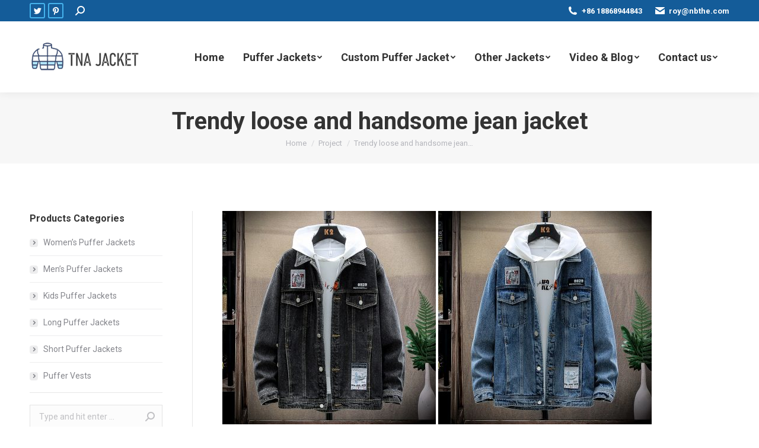

--- FILE ---
content_type: text/html; charset=UTF-8
request_url: https://www.puffer-jacket.com/project/trendy-loose-and-handsome-jean-jacket/
body_size: 18702
content:
<!DOCTYPE html>
<!--[if !(IE 6) | !(IE 7) | !(IE 8)  ]><!-->
<html dir="ltr" lang="en-US" prefix="og: https://ogp.me/ns#" class="no-js">
<!--<![endif]-->
<head>
	<meta charset="UTF-8" />
		<meta name="viewport" content="width=device-width, initial-scale=1, maximum-scale=1, user-scalable=0">
		<meta name="theme-color" content="#45b2ec"/>	<link rel="profile" href="https://gmpg.org/xfn/11" />
	        <script type="text/javascript">
            if (/Android|webOS|iPhone|iPad|iPod|BlackBerry|IEMobile|Opera Mini/i.test(navigator.userAgent)) {
                var originalAddEventListener = EventTarget.prototype.addEventListener,
                    oldWidth = window.innerWidth;

                EventTarget.prototype.addEventListener = function (eventName, eventHandler, useCapture) {
                    if (eventName === "resize") {
                        originalAddEventListener.call(this, eventName, function (event) {
                            if (oldWidth === window.innerWidth) {
                                return;
                            }
                            else if (oldWidth !== window.innerWidth) {
                                oldWidth = window.innerWidth;
                            }
                            if (eventHandler.handleEvent) {
                                eventHandler.handleEvent.call(this, event);
                            }
                            else {
                                eventHandler.call(this, event);
                            };
                        }, useCapture);
                    }
                    else {
                        originalAddEventListener.call(this, eventName, eventHandler, useCapture);
                    };
                };
            };
        </script>
		<title>Trendy loose and handsome jean jacket</title>
	<style>img:is([sizes="auto" i], [sizes^="auto," i]) { contain-intrinsic-size: 3000px 1500px }</style>
	
		<!-- All in One SEO 4.8.7 - aioseo.com -->
	<meta name="description" content="Item Jean Jackets Design Custom Service Type OEM/ODM Logo Custom. Can printing or Embroidery Color Reference color card or Custom Size S,M,L,XL,2XL or Custom Fabric Reflective fabric or do base on your sample MOQ In-stock Items 50 piece, Custom 100 pieces Sample Tine 3-7 days Feature Sustainable, breathable，comfort and mobility， Service 1. Fully Custom: Make your uniforms base on your" />
	<meta name="robots" content="max-image-preview:large" />
	<meta name="author" content="wyf695916308"/>
	<link rel="canonical" href="https://www.puffer-jacket.com/project/trendy-loose-and-handsome-jean-jacket/" />
	<meta name="generator" content="All in One SEO (AIOSEO) 4.8.7" />
		<meta property="og:locale" content="en_US" />
		<meta property="og:site_name" content="Puffer Jacket Manufacturers &amp; Supplier | Custom Puffer Jacket Wholesale |" />
		<meta property="og:type" content="article" />
		<meta property="og:title" content="Trendy loose and handsome jean jacket" />
		<meta property="og:description" content="Item Jean Jackets Design Custom Service Type OEM/ODM Logo Custom. Can printing or Embroidery Color Reference color card or Custom Size S,M,L,XL,2XL or Custom Fabric Reflective fabric or do base on your sample MOQ In-stock Items 50 piece, Custom 100 pieces Sample Tine 3-7 days Feature Sustainable, breathable，comfort and mobility， Service 1. Fully Custom: Make your uniforms base on your" />
		<meta property="og:url" content="https://www.puffer-jacket.com/project/trendy-loose-and-handsome-jean-jacket/" />
		<meta property="article:published_time" content="2022-07-05T13:15:34+00:00" />
		<meta property="article:modified_time" content="2025-09-27T14:59:50+00:00" />
		<meta name="twitter:card" content="summary_large_image" />
		<meta name="twitter:title" content="Trendy loose and handsome jean jacket" />
		<meta name="twitter:description" content="Item Jean Jackets Design Custom Service Type OEM/ODM Logo Custom. Can printing or Embroidery Color Reference color card or Custom Size S,M,L,XL,2XL or Custom Fabric Reflective fabric or do base on your sample MOQ In-stock Items 50 piece, Custom 100 pieces Sample Tine 3-7 days Feature Sustainable, breathable，comfort and mobility， Service 1. Fully Custom: Make your uniforms base on your" />
		<script type="application/ld+json" class="aioseo-schema">
			{"@context":"https:\/\/schema.org","@graph":[{"@type":"BreadcrumbList","@id":"https:\/\/www.puffer-jacket.com\/project\/trendy-loose-and-handsome-jean-jacket\/#breadcrumblist","itemListElement":[{"@type":"ListItem","@id":"https:\/\/www.puffer-jacket.com#listItem","position":1,"name":"Home","item":"https:\/\/www.puffer-jacket.com","nextItem":{"@type":"ListItem","@id":"https:\/\/www.puffer-jacket.com\/project\/#listItem","name":"Portfolio"}},{"@type":"ListItem","@id":"https:\/\/www.puffer-jacket.com\/project\/#listItem","position":2,"name":"Portfolio","item":"https:\/\/www.puffer-jacket.com\/project\/","nextItem":{"@type":"ListItem","@id":"https:\/\/www.puffer-jacket.com\/project-category\/jean-jackets\/#listItem","name":"Jean Jackets"},"previousItem":{"@type":"ListItem","@id":"https:\/\/www.puffer-jacket.com#listItem","name":"Home"}},{"@type":"ListItem","@id":"https:\/\/www.puffer-jacket.com\/project-category\/jean-jackets\/#listItem","position":3,"name":"Jean Jackets","item":"https:\/\/www.puffer-jacket.com\/project-category\/jean-jackets\/","nextItem":{"@type":"ListItem","@id":"https:\/\/www.puffer-jacket.com\/project\/trendy-loose-and-handsome-jean-jacket\/#listItem","name":"Trendy loose and handsome jean jacket"},"previousItem":{"@type":"ListItem","@id":"https:\/\/www.puffer-jacket.com\/project\/#listItem","name":"Portfolio"}},{"@type":"ListItem","@id":"https:\/\/www.puffer-jacket.com\/project\/trendy-loose-and-handsome-jean-jacket\/#listItem","position":4,"name":"Trendy loose and handsome jean jacket","previousItem":{"@type":"ListItem","@id":"https:\/\/www.puffer-jacket.com\/project-category\/jean-jackets\/#listItem","name":"Jean Jackets"}}]},{"@type":"Organization","@id":"https:\/\/www.puffer-jacket.com\/#organization","name":"Puffer Jacket Manufacturers & Supplier | Custom Puffer Jacket Wholesale","url":"https:\/\/www.puffer-jacket.com\/"},{"@type":"Person","@id":"https:\/\/www.puffer-jacket.com\/author\/wyf695916308\/#author","url":"https:\/\/www.puffer-jacket.com\/author\/wyf695916308\/","name":"wyf695916308","image":{"@type":"ImageObject","@id":"https:\/\/www.puffer-jacket.com\/project\/trendy-loose-and-handsome-jean-jacket\/#authorImage","url":"https:\/\/secure.gravatar.com\/avatar\/34434f2de12fa6488a5176b11c4bd5d011dbce073d4b57c44724e5ce20631cf8?s=96&d=mm&r=g","width":96,"height":96,"caption":"wyf695916308"}},{"@type":"WebPage","@id":"https:\/\/www.puffer-jacket.com\/project\/trendy-loose-and-handsome-jean-jacket\/#webpage","url":"https:\/\/www.puffer-jacket.com\/project\/trendy-loose-and-handsome-jean-jacket\/","name":"Trendy loose and handsome jean jacket","description":"Item Jean Jackets Design Custom Service Type OEM\/ODM Logo Custom. Can printing or Embroidery Color Reference color card or Custom Size S,M,L,XL,2XL or Custom Fabric Reflective fabric or do base on your sample MOQ In-stock Items 50 piece, Custom 100 pieces Sample Tine 3-7 days Feature Sustainable, breathable\uff0ccomfort and mobility\uff0c Service 1. Fully Custom: Make your uniforms base on your","inLanguage":"en-US","isPartOf":{"@id":"https:\/\/www.puffer-jacket.com\/#website"},"breadcrumb":{"@id":"https:\/\/www.puffer-jacket.com\/project\/trendy-loose-and-handsome-jean-jacket\/#breadcrumblist"},"author":{"@id":"https:\/\/www.puffer-jacket.com\/author\/wyf695916308\/#author"},"creator":{"@id":"https:\/\/www.puffer-jacket.com\/author\/wyf695916308\/#author"},"image":{"@type":"ImageObject","url":"https:\/\/www.puffer-jacket.com\/wp-content\/uploads\/2021\/08\/Trendy-loose-and-handsome-jean-jacket-6-e1630070678875.jpg","@id":"https:\/\/www.puffer-jacket.com\/project\/trendy-loose-and-handsome-jean-jacket\/#mainImage","width":400,"height":400},"primaryImageOfPage":{"@id":"https:\/\/www.puffer-jacket.com\/project\/trendy-loose-and-handsome-jean-jacket\/#mainImage"},"datePublished":"2022-07-05T21:15:34+08:00","dateModified":"2025-09-27T22:59:50+08:00"},{"@type":"WebSite","@id":"https:\/\/www.puffer-jacket.com\/#website","url":"https:\/\/www.puffer-jacket.com\/","name":"Puffer Jacket Manufacturers & Supplier | Custom Puffer Jacket Wholesale","inLanguage":"en-US","publisher":{"@id":"https:\/\/www.puffer-jacket.com\/#organization"}}]}
		</script>
		<!-- All in One SEO -->

<link rel='dns-prefetch' href='//fonts.googleapis.com' />
<link rel="alternate" type="application/rss+xml" title="Puffer Jacket Manufacturers &amp; Supplier | Custom Puffer Jacket Wholesale &raquo; Feed" href="https://www.puffer-jacket.com/feed/" />
<link rel="alternate" type="application/rss+xml" title="Puffer Jacket Manufacturers &amp; Supplier | Custom Puffer Jacket Wholesale &raquo; Comments Feed" href="https://www.puffer-jacket.com/comments/feed/" />
<link rel="alternate" type="application/rss+xml" title="Puffer Jacket Manufacturers &amp; Supplier | Custom Puffer Jacket Wholesale &raquo; Trendy loose and handsome jean jacket Comments Feed" href="https://www.puffer-jacket.com/project/trendy-loose-and-handsome-jean-jacket/feed/" />
<script type="text/javascript">
/* <![CDATA[ */
window._wpemojiSettings = {"baseUrl":"https:\/\/s.w.org\/images\/core\/emoji\/16.0.1\/72x72\/","ext":".png","svgUrl":"https:\/\/s.w.org\/images\/core\/emoji\/16.0.1\/svg\/","svgExt":".svg","source":{"concatemoji":"https:\/\/www.puffer-jacket.com\/wp-includes\/js\/wp-emoji-release.min.js?ver=6.8.3"}};
/*! This file is auto-generated */
!function(s,n){var o,i,e;function c(e){try{var t={supportTests:e,timestamp:(new Date).valueOf()};sessionStorage.setItem(o,JSON.stringify(t))}catch(e){}}function p(e,t,n){e.clearRect(0,0,e.canvas.width,e.canvas.height),e.fillText(t,0,0);var t=new Uint32Array(e.getImageData(0,0,e.canvas.width,e.canvas.height).data),a=(e.clearRect(0,0,e.canvas.width,e.canvas.height),e.fillText(n,0,0),new Uint32Array(e.getImageData(0,0,e.canvas.width,e.canvas.height).data));return t.every(function(e,t){return e===a[t]})}function u(e,t){e.clearRect(0,0,e.canvas.width,e.canvas.height),e.fillText(t,0,0);for(var n=e.getImageData(16,16,1,1),a=0;a<n.data.length;a++)if(0!==n.data[a])return!1;return!0}function f(e,t,n,a){switch(t){case"flag":return n(e,"\ud83c\udff3\ufe0f\u200d\u26a7\ufe0f","\ud83c\udff3\ufe0f\u200b\u26a7\ufe0f")?!1:!n(e,"\ud83c\udde8\ud83c\uddf6","\ud83c\udde8\u200b\ud83c\uddf6")&&!n(e,"\ud83c\udff4\udb40\udc67\udb40\udc62\udb40\udc65\udb40\udc6e\udb40\udc67\udb40\udc7f","\ud83c\udff4\u200b\udb40\udc67\u200b\udb40\udc62\u200b\udb40\udc65\u200b\udb40\udc6e\u200b\udb40\udc67\u200b\udb40\udc7f");case"emoji":return!a(e,"\ud83e\udedf")}return!1}function g(e,t,n,a){var r="undefined"!=typeof WorkerGlobalScope&&self instanceof WorkerGlobalScope?new OffscreenCanvas(300,150):s.createElement("canvas"),o=r.getContext("2d",{willReadFrequently:!0}),i=(o.textBaseline="top",o.font="600 32px Arial",{});return e.forEach(function(e){i[e]=t(o,e,n,a)}),i}function t(e){var t=s.createElement("script");t.src=e,t.defer=!0,s.head.appendChild(t)}"undefined"!=typeof Promise&&(o="wpEmojiSettingsSupports",i=["flag","emoji"],n.supports={everything:!0,everythingExceptFlag:!0},e=new Promise(function(e){s.addEventListener("DOMContentLoaded",e,{once:!0})}),new Promise(function(t){var n=function(){try{var e=JSON.parse(sessionStorage.getItem(o));if("object"==typeof e&&"number"==typeof e.timestamp&&(new Date).valueOf()<e.timestamp+604800&&"object"==typeof e.supportTests)return e.supportTests}catch(e){}return null}();if(!n){if("undefined"!=typeof Worker&&"undefined"!=typeof OffscreenCanvas&&"undefined"!=typeof URL&&URL.createObjectURL&&"undefined"!=typeof Blob)try{var e="postMessage("+g.toString()+"("+[JSON.stringify(i),f.toString(),p.toString(),u.toString()].join(",")+"));",a=new Blob([e],{type:"text/javascript"}),r=new Worker(URL.createObjectURL(a),{name:"wpTestEmojiSupports"});return void(r.onmessage=function(e){c(n=e.data),r.terminate(),t(n)})}catch(e){}c(n=g(i,f,p,u))}t(n)}).then(function(e){for(var t in e)n.supports[t]=e[t],n.supports.everything=n.supports.everything&&n.supports[t],"flag"!==t&&(n.supports.everythingExceptFlag=n.supports.everythingExceptFlag&&n.supports[t]);n.supports.everythingExceptFlag=n.supports.everythingExceptFlag&&!n.supports.flag,n.DOMReady=!1,n.readyCallback=function(){n.DOMReady=!0}}).then(function(){return e}).then(function(){var e;n.supports.everything||(n.readyCallback(),(e=n.source||{}).concatemoji?t(e.concatemoji):e.wpemoji&&e.twemoji&&(t(e.twemoji),t(e.wpemoji)))}))}((window,document),window._wpemojiSettings);
/* ]]> */
</script>
<style id='wp-emoji-styles-inline-css' type='text/css'>

	img.wp-smiley, img.emoji {
		display: inline !important;
		border: none !important;
		box-shadow: none !important;
		height: 1em !important;
		width: 1em !important;
		margin: 0 0.07em !important;
		vertical-align: -0.1em !important;
		background: none !important;
		padding: 0 !important;
	}
</style>
<link rel='stylesheet' id='wp-block-library-css' href='https://www.puffer-jacket.com/wp-includes/css/dist/block-library/style.min.css?ver=6.8.3' type='text/css' media='all' />
<style id='wp-block-library-theme-inline-css' type='text/css'>
.wp-block-audio :where(figcaption){color:#555;font-size:13px;text-align:center}.is-dark-theme .wp-block-audio :where(figcaption){color:#ffffffa6}.wp-block-audio{margin:0 0 1em}.wp-block-code{border:1px solid #ccc;border-radius:4px;font-family:Menlo,Consolas,monaco,monospace;padding:.8em 1em}.wp-block-embed :where(figcaption){color:#555;font-size:13px;text-align:center}.is-dark-theme .wp-block-embed :where(figcaption){color:#ffffffa6}.wp-block-embed{margin:0 0 1em}.blocks-gallery-caption{color:#555;font-size:13px;text-align:center}.is-dark-theme .blocks-gallery-caption{color:#ffffffa6}:root :where(.wp-block-image figcaption){color:#555;font-size:13px;text-align:center}.is-dark-theme :root :where(.wp-block-image figcaption){color:#ffffffa6}.wp-block-image{margin:0 0 1em}.wp-block-pullquote{border-bottom:4px solid;border-top:4px solid;color:currentColor;margin-bottom:1.75em}.wp-block-pullquote cite,.wp-block-pullquote footer,.wp-block-pullquote__citation{color:currentColor;font-size:.8125em;font-style:normal;text-transform:uppercase}.wp-block-quote{border-left:.25em solid;margin:0 0 1.75em;padding-left:1em}.wp-block-quote cite,.wp-block-quote footer{color:currentColor;font-size:.8125em;font-style:normal;position:relative}.wp-block-quote:where(.has-text-align-right){border-left:none;border-right:.25em solid;padding-left:0;padding-right:1em}.wp-block-quote:where(.has-text-align-center){border:none;padding-left:0}.wp-block-quote.is-large,.wp-block-quote.is-style-large,.wp-block-quote:where(.is-style-plain){border:none}.wp-block-search .wp-block-search__label{font-weight:700}.wp-block-search__button{border:1px solid #ccc;padding:.375em .625em}:where(.wp-block-group.has-background){padding:1.25em 2.375em}.wp-block-separator.has-css-opacity{opacity:.4}.wp-block-separator{border:none;border-bottom:2px solid;margin-left:auto;margin-right:auto}.wp-block-separator.has-alpha-channel-opacity{opacity:1}.wp-block-separator:not(.is-style-wide):not(.is-style-dots){width:100px}.wp-block-separator.has-background:not(.is-style-dots){border-bottom:none;height:1px}.wp-block-separator.has-background:not(.is-style-wide):not(.is-style-dots){height:2px}.wp-block-table{margin:0 0 1em}.wp-block-table td,.wp-block-table th{word-break:normal}.wp-block-table :where(figcaption){color:#555;font-size:13px;text-align:center}.is-dark-theme .wp-block-table :where(figcaption){color:#ffffffa6}.wp-block-video :where(figcaption){color:#555;font-size:13px;text-align:center}.is-dark-theme .wp-block-video :where(figcaption){color:#ffffffa6}.wp-block-video{margin:0 0 1em}:root :where(.wp-block-template-part.has-background){margin-bottom:0;margin-top:0;padding:1.25em 2.375em}
</style>
<style id='classic-theme-styles-inline-css' type='text/css'>
/*! This file is auto-generated */
.wp-block-button__link{color:#fff;background-color:#32373c;border-radius:9999px;box-shadow:none;text-decoration:none;padding:calc(.667em + 2px) calc(1.333em + 2px);font-size:1.125em}.wp-block-file__button{background:#32373c;color:#fff;text-decoration:none}
</style>
<style id='global-styles-inline-css' type='text/css'>
:root{--wp--preset--aspect-ratio--square: 1;--wp--preset--aspect-ratio--4-3: 4/3;--wp--preset--aspect-ratio--3-4: 3/4;--wp--preset--aspect-ratio--3-2: 3/2;--wp--preset--aspect-ratio--2-3: 2/3;--wp--preset--aspect-ratio--16-9: 16/9;--wp--preset--aspect-ratio--9-16: 9/16;--wp--preset--color--black: #000000;--wp--preset--color--cyan-bluish-gray: #abb8c3;--wp--preset--color--white: #FFF;--wp--preset--color--pale-pink: #f78da7;--wp--preset--color--vivid-red: #cf2e2e;--wp--preset--color--luminous-vivid-orange: #ff6900;--wp--preset--color--luminous-vivid-amber: #fcb900;--wp--preset--color--light-green-cyan: #7bdcb5;--wp--preset--color--vivid-green-cyan: #00d084;--wp--preset--color--pale-cyan-blue: #8ed1fc;--wp--preset--color--vivid-cyan-blue: #0693e3;--wp--preset--color--vivid-purple: #9b51e0;--wp--preset--color--accent: #45b2ec;--wp--preset--color--dark-gray: #111;--wp--preset--color--light-gray: #767676;--wp--preset--gradient--vivid-cyan-blue-to-vivid-purple: linear-gradient(135deg,rgba(6,147,227,1) 0%,rgb(155,81,224) 100%);--wp--preset--gradient--light-green-cyan-to-vivid-green-cyan: linear-gradient(135deg,rgb(122,220,180) 0%,rgb(0,208,130) 100%);--wp--preset--gradient--luminous-vivid-amber-to-luminous-vivid-orange: linear-gradient(135deg,rgba(252,185,0,1) 0%,rgba(255,105,0,1) 100%);--wp--preset--gradient--luminous-vivid-orange-to-vivid-red: linear-gradient(135deg,rgba(255,105,0,1) 0%,rgb(207,46,46) 100%);--wp--preset--gradient--very-light-gray-to-cyan-bluish-gray: linear-gradient(135deg,rgb(238,238,238) 0%,rgb(169,184,195) 100%);--wp--preset--gradient--cool-to-warm-spectrum: linear-gradient(135deg,rgb(74,234,220) 0%,rgb(151,120,209) 20%,rgb(207,42,186) 40%,rgb(238,44,130) 60%,rgb(251,105,98) 80%,rgb(254,248,76) 100%);--wp--preset--gradient--blush-light-purple: linear-gradient(135deg,rgb(255,206,236) 0%,rgb(152,150,240) 100%);--wp--preset--gradient--blush-bordeaux: linear-gradient(135deg,rgb(254,205,165) 0%,rgb(254,45,45) 50%,rgb(107,0,62) 100%);--wp--preset--gradient--luminous-dusk: linear-gradient(135deg,rgb(255,203,112) 0%,rgb(199,81,192) 50%,rgb(65,88,208) 100%);--wp--preset--gradient--pale-ocean: linear-gradient(135deg,rgb(255,245,203) 0%,rgb(182,227,212) 50%,rgb(51,167,181) 100%);--wp--preset--gradient--electric-grass: linear-gradient(135deg,rgb(202,248,128) 0%,rgb(113,206,126) 100%);--wp--preset--gradient--midnight: linear-gradient(135deg,rgb(2,3,129) 0%,rgb(40,116,252) 100%);--wp--preset--font-size--small: 13px;--wp--preset--font-size--medium: 20px;--wp--preset--font-size--large: 36px;--wp--preset--font-size--x-large: 42px;--wp--preset--spacing--20: 0.44rem;--wp--preset--spacing--30: 0.67rem;--wp--preset--spacing--40: 1rem;--wp--preset--spacing--50: 1.5rem;--wp--preset--spacing--60: 2.25rem;--wp--preset--spacing--70: 3.38rem;--wp--preset--spacing--80: 5.06rem;--wp--preset--shadow--natural: 6px 6px 9px rgba(0, 0, 0, 0.2);--wp--preset--shadow--deep: 12px 12px 50px rgba(0, 0, 0, 0.4);--wp--preset--shadow--sharp: 6px 6px 0px rgba(0, 0, 0, 0.2);--wp--preset--shadow--outlined: 6px 6px 0px -3px rgba(255, 255, 255, 1), 6px 6px rgba(0, 0, 0, 1);--wp--preset--shadow--crisp: 6px 6px 0px rgba(0, 0, 0, 1);}:where(.is-layout-flex){gap: 0.5em;}:where(.is-layout-grid){gap: 0.5em;}body .is-layout-flex{display: flex;}.is-layout-flex{flex-wrap: wrap;align-items: center;}.is-layout-flex > :is(*, div){margin: 0;}body .is-layout-grid{display: grid;}.is-layout-grid > :is(*, div){margin: 0;}:where(.wp-block-columns.is-layout-flex){gap: 2em;}:where(.wp-block-columns.is-layout-grid){gap: 2em;}:where(.wp-block-post-template.is-layout-flex){gap: 1.25em;}:where(.wp-block-post-template.is-layout-grid){gap: 1.25em;}.has-black-color{color: var(--wp--preset--color--black) !important;}.has-cyan-bluish-gray-color{color: var(--wp--preset--color--cyan-bluish-gray) !important;}.has-white-color{color: var(--wp--preset--color--white) !important;}.has-pale-pink-color{color: var(--wp--preset--color--pale-pink) !important;}.has-vivid-red-color{color: var(--wp--preset--color--vivid-red) !important;}.has-luminous-vivid-orange-color{color: var(--wp--preset--color--luminous-vivid-orange) !important;}.has-luminous-vivid-amber-color{color: var(--wp--preset--color--luminous-vivid-amber) !important;}.has-light-green-cyan-color{color: var(--wp--preset--color--light-green-cyan) !important;}.has-vivid-green-cyan-color{color: var(--wp--preset--color--vivid-green-cyan) !important;}.has-pale-cyan-blue-color{color: var(--wp--preset--color--pale-cyan-blue) !important;}.has-vivid-cyan-blue-color{color: var(--wp--preset--color--vivid-cyan-blue) !important;}.has-vivid-purple-color{color: var(--wp--preset--color--vivid-purple) !important;}.has-black-background-color{background-color: var(--wp--preset--color--black) !important;}.has-cyan-bluish-gray-background-color{background-color: var(--wp--preset--color--cyan-bluish-gray) !important;}.has-white-background-color{background-color: var(--wp--preset--color--white) !important;}.has-pale-pink-background-color{background-color: var(--wp--preset--color--pale-pink) !important;}.has-vivid-red-background-color{background-color: var(--wp--preset--color--vivid-red) !important;}.has-luminous-vivid-orange-background-color{background-color: var(--wp--preset--color--luminous-vivid-orange) !important;}.has-luminous-vivid-amber-background-color{background-color: var(--wp--preset--color--luminous-vivid-amber) !important;}.has-light-green-cyan-background-color{background-color: var(--wp--preset--color--light-green-cyan) !important;}.has-vivid-green-cyan-background-color{background-color: var(--wp--preset--color--vivid-green-cyan) !important;}.has-pale-cyan-blue-background-color{background-color: var(--wp--preset--color--pale-cyan-blue) !important;}.has-vivid-cyan-blue-background-color{background-color: var(--wp--preset--color--vivid-cyan-blue) !important;}.has-vivid-purple-background-color{background-color: var(--wp--preset--color--vivid-purple) !important;}.has-black-border-color{border-color: var(--wp--preset--color--black) !important;}.has-cyan-bluish-gray-border-color{border-color: var(--wp--preset--color--cyan-bluish-gray) !important;}.has-white-border-color{border-color: var(--wp--preset--color--white) !important;}.has-pale-pink-border-color{border-color: var(--wp--preset--color--pale-pink) !important;}.has-vivid-red-border-color{border-color: var(--wp--preset--color--vivid-red) !important;}.has-luminous-vivid-orange-border-color{border-color: var(--wp--preset--color--luminous-vivid-orange) !important;}.has-luminous-vivid-amber-border-color{border-color: var(--wp--preset--color--luminous-vivid-amber) !important;}.has-light-green-cyan-border-color{border-color: var(--wp--preset--color--light-green-cyan) !important;}.has-vivid-green-cyan-border-color{border-color: var(--wp--preset--color--vivid-green-cyan) !important;}.has-pale-cyan-blue-border-color{border-color: var(--wp--preset--color--pale-cyan-blue) !important;}.has-vivid-cyan-blue-border-color{border-color: var(--wp--preset--color--vivid-cyan-blue) !important;}.has-vivid-purple-border-color{border-color: var(--wp--preset--color--vivid-purple) !important;}.has-vivid-cyan-blue-to-vivid-purple-gradient-background{background: var(--wp--preset--gradient--vivid-cyan-blue-to-vivid-purple) !important;}.has-light-green-cyan-to-vivid-green-cyan-gradient-background{background: var(--wp--preset--gradient--light-green-cyan-to-vivid-green-cyan) !important;}.has-luminous-vivid-amber-to-luminous-vivid-orange-gradient-background{background: var(--wp--preset--gradient--luminous-vivid-amber-to-luminous-vivid-orange) !important;}.has-luminous-vivid-orange-to-vivid-red-gradient-background{background: var(--wp--preset--gradient--luminous-vivid-orange-to-vivid-red) !important;}.has-very-light-gray-to-cyan-bluish-gray-gradient-background{background: var(--wp--preset--gradient--very-light-gray-to-cyan-bluish-gray) !important;}.has-cool-to-warm-spectrum-gradient-background{background: var(--wp--preset--gradient--cool-to-warm-spectrum) !important;}.has-blush-light-purple-gradient-background{background: var(--wp--preset--gradient--blush-light-purple) !important;}.has-blush-bordeaux-gradient-background{background: var(--wp--preset--gradient--blush-bordeaux) !important;}.has-luminous-dusk-gradient-background{background: var(--wp--preset--gradient--luminous-dusk) !important;}.has-pale-ocean-gradient-background{background: var(--wp--preset--gradient--pale-ocean) !important;}.has-electric-grass-gradient-background{background: var(--wp--preset--gradient--electric-grass) !important;}.has-midnight-gradient-background{background: var(--wp--preset--gradient--midnight) !important;}.has-small-font-size{font-size: var(--wp--preset--font-size--small) !important;}.has-medium-font-size{font-size: var(--wp--preset--font-size--medium) !important;}.has-large-font-size{font-size: var(--wp--preset--font-size--large) !important;}.has-x-large-font-size{font-size: var(--wp--preset--font-size--x-large) !important;}
:where(.wp-block-post-template.is-layout-flex){gap: 1.25em;}:where(.wp-block-post-template.is-layout-grid){gap: 1.25em;}
:where(.wp-block-columns.is-layout-flex){gap: 2em;}:where(.wp-block-columns.is-layout-grid){gap: 2em;}
:root :where(.wp-block-pullquote){font-size: 1.5em;line-height: 1.6;}
</style>
<link rel='stylesheet' id='the7-Defaults-css' href='https://www.puffer-jacket.com/wp-content/uploads/smile_fonts/Defaults/Defaults.css?ver=6.8.3' type='text/css' media='all' />
<link rel='stylesheet' id='the7-icomoon-font-awesome-14x14-css' href='https://www.puffer-jacket.com/wp-content/uploads/smile_fonts/icomoon-font-awesome-14x14/icomoon-font-awesome-14x14.css?ver=6.8.3' type='text/css' media='all' />
<link rel='stylesheet' id='dt-web-fonts-css' href='https://fonts.googleapis.com/css?family=Roboto:400,600,700%7COpen+Sans:400,600,700' type='text/css' media='all' />
<link rel='stylesheet' id='dt-main-css' href='https://www.puffer-jacket.com/wp-content/themes/dt-the7/css/main.min.css?ver=9.15.0.1' type='text/css' media='all' />
<style id='dt-main-inline-css' type='text/css'>
body #load {
  display: block;
  height: 100%;
  overflow: hidden;
  position: fixed;
  width: 100%;
  z-index: 9901;
  opacity: 1;
  visibility: visible;
  transition: all .35s ease-out;
}
.load-wrap {
  width: 100%;
  height: 100%;
  background-position: center center;
  background-repeat: no-repeat;
  text-align: center;
}
.load-wrap > svg {
  position: absolute;
  top: 50%;
  left: 50%;
  transform: translate(-50%,-50%);
}
#load {
  background-color: #ffffff;
}
.uil-default rect:not(.bk) {
  fill: rgba(51,51,51,0.3);
}
.uil-ring > path {
  fill: rgba(51,51,51,0.3);
}
.ring-loader .circle {
  fill: rgba(51,51,51,0.3);
}
.ring-loader .moving-circle {
  fill: #333333;
}
.uil-hourglass .glass {
  stroke: #333333;
}
.uil-hourglass .sand {
  fill: rgba(51,51,51,0.3);
}
.spinner-loader .load-wrap {
  background-image: url("data:image/svg+xml,%3Csvg width='75px' height='75px' xmlns='http://www.w3.org/2000/svg' viewBox='0 0 100 100' preserveAspectRatio='xMidYMid' class='uil-default'%3E%3Crect x='0' y='0' width='100' height='100' fill='none' class='bk'%3E%3C/rect%3E%3Crect  x='46.5' y='40' width='7' height='20' rx='5' ry='5' fill='rgba%2851%2C51%2C51%2C0.3%29' transform='rotate(0 50 50) translate(0 -30)'%3E  %3Canimate attributeName='opacity' from='1' to='0' dur='1s' begin='0s' repeatCount='indefinite'/%3E%3C/rect%3E%3Crect  x='46.5' y='40' width='7' height='20' rx='5' ry='5' fill='rgba%2851%2C51%2C51%2C0.3%29' transform='rotate(30 50 50) translate(0 -30)'%3E  %3Canimate attributeName='opacity' from='1' to='0' dur='1s' begin='0.08333333333333333s' repeatCount='indefinite'/%3E%3C/rect%3E%3Crect  x='46.5' y='40' width='7' height='20' rx='5' ry='5' fill='rgba%2851%2C51%2C51%2C0.3%29' transform='rotate(60 50 50) translate(0 -30)'%3E  %3Canimate attributeName='opacity' from='1' to='0' dur='1s' begin='0.16666666666666666s' repeatCount='indefinite'/%3E%3C/rect%3E%3Crect  x='46.5' y='40' width='7' height='20' rx='5' ry='5' fill='rgba%2851%2C51%2C51%2C0.3%29' transform='rotate(90 50 50) translate(0 -30)'%3E  %3Canimate attributeName='opacity' from='1' to='0' dur='1s' begin='0.25s' repeatCount='indefinite'/%3E%3C/rect%3E%3Crect  x='46.5' y='40' width='7' height='20' rx='5' ry='5' fill='rgba%2851%2C51%2C51%2C0.3%29' transform='rotate(120 50 50) translate(0 -30)'%3E  %3Canimate attributeName='opacity' from='1' to='0' dur='1s' begin='0.3333333333333333s' repeatCount='indefinite'/%3E%3C/rect%3E%3Crect  x='46.5' y='40' width='7' height='20' rx='5' ry='5' fill='rgba%2851%2C51%2C51%2C0.3%29' transform='rotate(150 50 50) translate(0 -30)'%3E  %3Canimate attributeName='opacity' from='1' to='0' dur='1s' begin='0.4166666666666667s' repeatCount='indefinite'/%3E%3C/rect%3E%3Crect  x='46.5' y='40' width='7' height='20' rx='5' ry='5' fill='rgba%2851%2C51%2C51%2C0.3%29' transform='rotate(180 50 50) translate(0 -30)'%3E  %3Canimate attributeName='opacity' from='1' to='0' dur='1s' begin='0.5s' repeatCount='indefinite'/%3E%3C/rect%3E%3Crect  x='46.5' y='40' width='7' height='20' rx='5' ry='5' fill='rgba%2851%2C51%2C51%2C0.3%29' transform='rotate(210 50 50) translate(0 -30)'%3E  %3Canimate attributeName='opacity' from='1' to='0' dur='1s' begin='0.5833333333333334s' repeatCount='indefinite'/%3E%3C/rect%3E%3Crect  x='46.5' y='40' width='7' height='20' rx='5' ry='5' fill='rgba%2851%2C51%2C51%2C0.3%29' transform='rotate(240 50 50) translate(0 -30)'%3E  %3Canimate attributeName='opacity' from='1' to='0' dur='1s' begin='0.6666666666666666s' repeatCount='indefinite'/%3E%3C/rect%3E%3Crect  x='46.5' y='40' width='7' height='20' rx='5' ry='5' fill='rgba%2851%2C51%2C51%2C0.3%29' transform='rotate(270 50 50) translate(0 -30)'%3E  %3Canimate attributeName='opacity' from='1' to='0' dur='1s' begin='0.75s' repeatCount='indefinite'/%3E%3C/rect%3E%3Crect  x='46.5' y='40' width='7' height='20' rx='5' ry='5' fill='rgba%2851%2C51%2C51%2C0.3%29' transform='rotate(300 50 50) translate(0 -30)'%3E  %3Canimate attributeName='opacity' from='1' to='0' dur='1s' begin='0.8333333333333334s' repeatCount='indefinite'/%3E%3C/rect%3E%3Crect  x='46.5' y='40' width='7' height='20' rx='5' ry='5' fill='rgba%2851%2C51%2C51%2C0.3%29' transform='rotate(330 50 50) translate(0 -30)'%3E  %3Canimate attributeName='opacity' from='1' to='0' dur='1s' begin='0.9166666666666666s' repeatCount='indefinite'/%3E%3C/rect%3E%3C/svg%3E");
}
.ring-loader .load-wrap {
  background-image: url("data:image/svg+xml,%3Csvg xmlns='http://www.w3.org/2000/svg' viewBox='0 0 32 32' width='72' height='72' fill='rgba%2851%2C51%2C51%2C0.3%29'%3E   %3Cpath opacity='.25' d='M16 0 A16 16 0 0 0 16 32 A16 16 0 0 0 16 0 M16 4 A12 12 0 0 1 16 28 A12 12 0 0 1 16 4'/%3E   %3Cpath d='M16 0 A16 16 0 0 1 32 16 L28 16 A12 12 0 0 0 16 4z'%3E     %3CanimateTransform attributeName='transform' type='rotate' from='0 16 16' to='360 16 16' dur='0.8s' repeatCount='indefinite' /%3E   %3C/path%3E %3C/svg%3E");
}
.hourglass-loader .load-wrap {
  background-image: url("data:image/svg+xml,%3Csvg xmlns='http://www.w3.org/2000/svg' viewBox='0 0 32 32' width='72' height='72' fill='rgba%2851%2C51%2C51%2C0.3%29'%3E   %3Cpath transform='translate(2)' d='M0 12 V20 H4 V12z'%3E      %3Canimate attributeName='d' values='M0 12 V20 H4 V12z; M0 4 V28 H4 V4z; M0 12 V20 H4 V12z; M0 12 V20 H4 V12z' dur='1.2s' repeatCount='indefinite' begin='0' keytimes='0;.2;.5;1' keySplines='0.2 0.2 0.4 0.8;0.2 0.6 0.4 0.8;0.2 0.8 0.4 0.8' calcMode='spline'  /%3E   %3C/path%3E   %3Cpath transform='translate(8)' d='M0 12 V20 H4 V12z'%3E     %3Canimate attributeName='d' values='M0 12 V20 H4 V12z; M0 4 V28 H4 V4z; M0 12 V20 H4 V12z; M0 12 V20 H4 V12z' dur='1.2s' repeatCount='indefinite' begin='0.2' keytimes='0;.2;.5;1' keySplines='0.2 0.2 0.4 0.8;0.2 0.6 0.4 0.8;0.2 0.8 0.4 0.8' calcMode='spline'  /%3E   %3C/path%3E   %3Cpath transform='translate(14)' d='M0 12 V20 H4 V12z'%3E     %3Canimate attributeName='d' values='M0 12 V20 H4 V12z; M0 4 V28 H4 V4z; M0 12 V20 H4 V12z; M0 12 V20 H4 V12z' dur='1.2s' repeatCount='indefinite' begin='0.4' keytimes='0;.2;.5;1' keySplines='0.2 0.2 0.4 0.8;0.2 0.6 0.4 0.8;0.2 0.8 0.4 0.8' calcMode='spline' /%3E   %3C/path%3E   %3Cpath transform='translate(20)' d='M0 12 V20 H4 V12z'%3E     %3Canimate attributeName='d' values='M0 12 V20 H4 V12z; M0 4 V28 H4 V4z; M0 12 V20 H4 V12z; M0 12 V20 H4 V12z' dur='1.2s' repeatCount='indefinite' begin='0.6' keytimes='0;.2;.5;1' keySplines='0.2 0.2 0.4 0.8;0.2 0.6 0.4 0.8;0.2 0.8 0.4 0.8' calcMode='spline' /%3E   %3C/path%3E   %3Cpath transform='translate(26)' d='M0 12 V20 H4 V12z'%3E     %3Canimate attributeName='d' values='M0 12 V20 H4 V12z; M0 4 V28 H4 V4z; M0 12 V20 H4 V12z; M0 12 V20 H4 V12z' dur='1.2s' repeatCount='indefinite' begin='0.8' keytimes='0;.2;.5;1' keySplines='0.2 0.2 0.4 0.8;0.2 0.6 0.4 0.8;0.2 0.8 0.4 0.8' calcMode='spline' /%3E   %3C/path%3E %3C/svg%3E");
}

</style>
<link rel='stylesheet' id='the7-font-css' href='https://www.puffer-jacket.com/wp-content/themes/dt-the7/fonts/icomoon-the7-font/icomoon-the7-font.min.css?ver=9.15.0.1' type='text/css' media='all' />
<link rel='stylesheet' id='the7-awesome-fonts-css' href='https://www.puffer-jacket.com/wp-content/themes/dt-the7/fonts/FontAwesome/css/all.min.css?ver=9.15.0.1' type='text/css' media='all' />
<link rel='stylesheet' id='the7-awesome-fonts-back-css' href='https://www.puffer-jacket.com/wp-content/themes/dt-the7/fonts/FontAwesome/back-compat.min.css?ver=9.15.0.1' type='text/css' media='all' />
<link rel='stylesheet' id='the7-custom-scrollbar-css' href='https://www.puffer-jacket.com/wp-content/themes/dt-the7/lib/custom-scrollbar/custom-scrollbar.min.css?ver=9.15.0.1' type='text/css' media='all' />
<link rel='stylesheet' id='the7-wpbakery-css' href='https://www.puffer-jacket.com/wp-content/themes/dt-the7/css/wpbakery.min.css?ver=9.15.0.1' type='text/css' media='all' />
<link rel='stylesheet' id='the7-core-css' href='https://www.puffer-jacket.com/wp-content/plugins/dt-the7-core/assets/css/post-type.min.css?ver=2.5.7.1' type='text/css' media='all' />
<link rel='stylesheet' id='the7-css-vars-css' href='https://www.puffer-jacket.com/wp-content/uploads/the7-css/css-vars.css?ver=97571d5baf91' type='text/css' media='all' />
<link rel='stylesheet' id='dt-custom-css' href='https://www.puffer-jacket.com/wp-content/uploads/the7-css/custom.css?ver=97571d5baf91' type='text/css' media='all' />
<link rel='stylesheet' id='dt-media-css' href='https://www.puffer-jacket.com/wp-content/uploads/the7-css/media.css?ver=97571d5baf91' type='text/css' media='all' />
<link rel='stylesheet' id='the7-mega-menu-css' href='https://www.puffer-jacket.com/wp-content/uploads/the7-css/mega-menu.css?ver=97571d5baf91' type='text/css' media='all' />
<link rel='stylesheet' id='the7-elements-albums-portfolio-css' href='https://www.puffer-jacket.com/wp-content/uploads/the7-css/the7-elements-albums-portfolio.css?ver=97571d5baf91' type='text/css' media='all' />
<link rel='stylesheet' id='the7-elements-css' href='https://www.puffer-jacket.com/wp-content/uploads/the7-css/post-type-dynamic.css?ver=97571d5baf91' type='text/css' media='all' />
<link rel='stylesheet' id='style-css' href='https://www.puffer-jacket.com/wp-content/themes/dt-the7/style.css?ver=9.15.0.1' type='text/css' media='all' />
<script type="text/javascript" src="https://www.puffer-jacket.com/wp-includes/js/jquery/jquery.min.js?ver=3.7.1" id="jquery-core-js"></script>
<script type="text/javascript" src="https://www.puffer-jacket.com/wp-includes/js/jquery/jquery-migrate.min.js?ver=3.4.1" id="jquery-migrate-js"></script>
<script type="text/javascript" id="dt-above-fold-js-extra">
/* <![CDATA[ */
var dtLocal = {"themeUrl":"https:\/\/www.puffer-jacket.com\/wp-content\/themes\/dt-the7","passText":"To view this protected post, enter the password below:","moreButtonText":{"loading":"Loading...","loadMore":"Load more"},"postID":"19565","ajaxurl":"https:\/\/www.puffer-jacket.com\/wp-admin\/admin-ajax.php","REST":{"baseUrl":"https:\/\/www.puffer-jacket.com\/wp-json\/the7\/v1","endpoints":{"sendMail":"\/send-mail"}},"contactMessages":{"required":"One or more fields have an error. Please check and try again.","terms":"Please accept the privacy policy.","fillTheCaptchaError":"Please, fill the captcha."},"captchaSiteKey":"","ajaxNonce":"201f91699e","pageData":"","themeSettings":{"smoothScroll":"off","lazyLoading":false,"accentColor":{"mode":"solid","color":"#45b2ec"},"desktopHeader":{"height":120},"ToggleCaptionEnabled":"disabled","ToggleCaption":"Navigation","floatingHeader":{"showAfter":180,"showMenu":true,"height":70,"logo":{"showLogo":true,"html":"<img class=\" preload-me\" src=\"https:\/\/www.puffer-jacket.com\/wp-content\/uploads\/2021\/09\/Puffer-jacket-logo-65-2.png\" srcset=\"https:\/\/www.puffer-jacket.com\/wp-content\/uploads\/2021\/09\/Puffer-jacket-logo-65-2.png 200w, https:\/\/www.puffer-jacket.com\/wp-content\/uploads\/2021\/09\/Puffer-jacket-logo-65-2.png 200w\" width=\"200\" height=\"60\"   sizes=\"200px\" alt=\"Puffer Jacket Manufacturers &amp; Supplier | Custom Puffer Jacket Wholesale\" \/>","url":"https:\/\/www.puffer-jacket.com\/"}},"topLine":{"floatingTopLine":{"logo":{"showLogo":false,"html":""}}},"mobileHeader":{"firstSwitchPoint":1100,"secondSwitchPoint":800,"firstSwitchPointHeight":70,"secondSwitchPointHeight":70,"mobileToggleCaptionEnabled":"disabled","mobileToggleCaption":"Menu"},"stickyMobileHeaderFirstSwitch":{"logo":{"html":"<img class=\" preload-me\" src=\"https:\/\/www.puffer-jacket.com\/wp-content\/uploads\/2021\/09\/Puffer-jacket-logo-65-2.png\" srcset=\"https:\/\/www.puffer-jacket.com\/wp-content\/uploads\/2021\/09\/Puffer-jacket-logo-65-2.png 200w, https:\/\/www.puffer-jacket.com\/wp-content\/uploads\/2021\/09\/Puffer-jacket-logo-65-2.png 200w\" width=\"200\" height=\"60\"   sizes=\"200px\" alt=\"Puffer Jacket Manufacturers &amp; Supplier | Custom Puffer Jacket Wholesale\" \/>"}},"stickyMobileHeaderSecondSwitch":{"logo":{"html":"<img class=\" preload-me\" src=\"https:\/\/www.puffer-jacket.com\/wp-content\/uploads\/2021\/09\/Puffer-jacket-logo-65-2.png\" srcset=\"https:\/\/www.puffer-jacket.com\/wp-content\/uploads\/2021\/09\/Puffer-jacket-logo-65-2.png 200w, https:\/\/www.puffer-jacket.com\/wp-content\/uploads\/2021\/09\/Puffer-jacket-logo-65-2.png 200w\" width=\"200\" height=\"60\"   sizes=\"200px\" alt=\"Puffer Jacket Manufacturers &amp; Supplier | Custom Puffer Jacket Wholesale\" \/>"}},"content":{"textColor":"#85868c","headerColor":"#333333"},"sidebar":{"switchPoint":990},"boxedWidth":"1280px","stripes":{"stripe1":{"textColor":"#72777d","headerColor":"#3c3e45"},"stripe2":{"textColor":"#f4f4f5","headerColor":"#f4f4f5"},"stripe3":{"textColor":"#ffffff","headerColor":"#ffffff"}}},"VCMobileScreenWidth":"778"};
var dtShare = {"shareButtonText":{"facebook":"Share on Facebook","twitter":"Tweet","pinterest":"Pin it","linkedin":"Share on Linkedin","whatsapp":"Share on Whatsapp"},"overlayOpacity":"85"};
/* ]]> */
</script>
<script type="text/javascript" src="https://www.puffer-jacket.com/wp-content/themes/dt-the7/js/above-the-fold.min.js?ver=9.15.0.1" id="dt-above-fold-js"></script>
<link rel="https://api.w.org/" href="https://www.puffer-jacket.com/wp-json/" /><link rel="alternate" title="JSON" type="application/json" href="https://www.puffer-jacket.com/wp-json/wp/v2/dt_portfolio/19565" /><link rel="EditURI" type="application/rsd+xml" title="RSD" href="https://www.puffer-jacket.com/xmlrpc.php?rsd" />
<meta name="generator" content="WordPress 6.8.3" />
<link rel='shortlink' href='https://www.puffer-jacket.com/?p=19565' />
<link rel="alternate" title="oEmbed (JSON)" type="application/json+oembed" href="https://www.puffer-jacket.com/wp-json/oembed/1.0/embed?url=https%3A%2F%2Fwww.puffer-jacket.com%2Fproject%2Ftrendy-loose-and-handsome-jean-jacket%2F" />
<link rel="alternate" title="oEmbed (XML)" type="text/xml+oembed" href="https://www.puffer-jacket.com/wp-json/oembed/1.0/embed?url=https%3A%2F%2Fwww.puffer-jacket.com%2Fproject%2Ftrendy-loose-and-handsome-jean-jacket%2F&#038;format=xml" />
<meta property="og:site_name" content="Puffer Jacket Manufacturers &amp; Supplier | Custom Puffer Jacket Wholesale" />
<meta property="og:title" content="Trendy loose and handsome jean jacket" />
<meta property="og:description" content="Item  Jean Jackets Design Custom Service Type OEM/ODM Logo Custom. Can printing or Embroidery Color Reference color card or Custom Size S,M,L,XL,2XL or Custom Fabric Reflective fabric or do base on your sample MOQ In-stock Items 50 piece, Custom 100 pieces Sample Tine 3-7 days Feature Sustainable, breathable，comfort and mobility， Service 1.     Fully Custom: Make your uniforms base on your&hellip;" />
<meta property="og:image" content="https://www.puffer-jacket.com/wp-content/uploads/2021/08/Trendy-loose-and-handsome-jean-jacket-6-e1630070678875.jpg" />
<meta property="og:url" content="https://www.puffer-jacket.com/project/trendy-loose-and-handsome-jean-jacket/" />
<meta property="og:type" content="article" />
<meta name="generator" content="Powered by WPBakery Page Builder - drag and drop page builder for WordPress."/>
<meta name="generator" content="Powered by Slider Revolution 6.5.5 - responsive, Mobile-Friendly Slider Plugin for WordPress with comfortable drag and drop interface." />
<script type="text/javascript" id="the7-loader-script">
document.addEventListener("DOMContentLoaded", function(event) { 
	var load = document.getElementById("load");
	if(!load.classList.contains('loader-removed')){
		var removeLoading = setTimeout(function() {
			load.className += " loader-removed";
		}, 300);
	}
});
</script>
		<link rel="icon" href="https://www.puffer-jacket.com/wp-content/uploads/2021/09/Puffer-jacket-icon-60.png" type="image/png" sizes="16x16"/><link rel="icon" href="https://www.puffer-jacket.com/wp-content/uploads/2021/09/Puffer-jacket-icon-60.png" type="image/png" sizes="32x32"/><link rel="apple-touch-icon" href="https://www.puffer-jacket.com/wp-content/uploads/2021/09/Puffer-jacket-icon-60.png"><link rel="apple-touch-icon" sizes="76x76" href="https://www.puffer-jacket.com/wp-content/uploads/2021/09/Puffer-jacket-icon-60.png"><link rel="apple-touch-icon" sizes="120x120" href="https://www.puffer-jacket.com/wp-content/uploads/2021/09/Puffer-jacket-icon-60.png"><link rel="apple-touch-icon" sizes="152x152" href="https://www.puffer-jacket.com/wp-content/uploads/2021/09/Puffer-jacket-icon-60.png"><script type="text/javascript">function setREVStartSize(e){
			//window.requestAnimationFrame(function() {				 
				window.RSIW = window.RSIW===undefined ? window.innerWidth : window.RSIW;	
				window.RSIH = window.RSIH===undefined ? window.innerHeight : window.RSIH;	
				try {								
					var pw = document.getElementById(e.c).parentNode.offsetWidth,
						newh;
					pw = pw===0 || isNaN(pw) ? window.RSIW : pw;
					e.tabw = e.tabw===undefined ? 0 : parseInt(e.tabw);
					e.thumbw = e.thumbw===undefined ? 0 : parseInt(e.thumbw);
					e.tabh = e.tabh===undefined ? 0 : parseInt(e.tabh);
					e.thumbh = e.thumbh===undefined ? 0 : parseInt(e.thumbh);
					e.tabhide = e.tabhide===undefined ? 0 : parseInt(e.tabhide);
					e.thumbhide = e.thumbhide===undefined ? 0 : parseInt(e.thumbhide);
					e.mh = e.mh===undefined || e.mh=="" || e.mh==="auto" ? 0 : parseInt(e.mh,0);		
					if(e.layout==="fullscreen" || e.l==="fullscreen") 						
						newh = Math.max(e.mh,window.RSIH);					
					else{					
						e.gw = Array.isArray(e.gw) ? e.gw : [e.gw];
						for (var i in e.rl) if (e.gw[i]===undefined || e.gw[i]===0) e.gw[i] = e.gw[i-1];					
						e.gh = e.el===undefined || e.el==="" || (Array.isArray(e.el) && e.el.length==0)? e.gh : e.el;
						e.gh = Array.isArray(e.gh) ? e.gh : [e.gh];
						for (var i in e.rl) if (e.gh[i]===undefined || e.gh[i]===0) e.gh[i] = e.gh[i-1];
											
						var nl = new Array(e.rl.length),
							ix = 0,						
							sl;					
						e.tabw = e.tabhide>=pw ? 0 : e.tabw;
						e.thumbw = e.thumbhide>=pw ? 0 : e.thumbw;
						e.tabh = e.tabhide>=pw ? 0 : e.tabh;
						e.thumbh = e.thumbhide>=pw ? 0 : e.thumbh;					
						for (var i in e.rl) nl[i] = e.rl[i]<window.RSIW ? 0 : e.rl[i];
						sl = nl[0];									
						for (var i in nl) if (sl>nl[i] && nl[i]>0) { sl = nl[i]; ix=i;}															
						var m = pw>(e.gw[ix]+e.tabw+e.thumbw) ? 1 : (pw-(e.tabw+e.thumbw)) / (e.gw[ix]);					
						newh =  (e.gh[ix] * m) + (e.tabh + e.thumbh);
					}
					var el = document.getElementById(e.c);
					if (el!==null && el) el.style.height = newh+"px";					
					el = document.getElementById(e.c+"_wrapper");
					if (el!==null && el) {
						el.style.height = newh+"px";
						el.style.display = "block";
					}
				} catch(e){
					console.log("Failure at Presize of Slider:" + e)
				}					   
			//});
		  };</script>
<noscript><style> .wpb_animate_when_almost_visible { opacity: 1; }</style></noscript><style id='the7-custom-inline-css' type='text/css'>
/*Phone number color in contacts on mobile devices*/
.dt-phone *,
.dt-phone:hover *{
color: inherit;
}
</style>
</head>
<body id="the7-body" class="wp-singular dt_portfolio-template-default single single-portfolio postid-19565 wp-embed-responsive wp-theme-dt-the7 the7-core-ver-2.5.7.1 boxed-layout dt-responsive-on right-mobile-menu-close-icon ouside-menu-close-icon mobile-hamburger-close-bg-enable mobile-hamburger-close-bg-hover-enable  fade-medium-mobile-menu-close-icon fade-medium-menu-close-icon srcset-enabled btn-flat custom-btn-color custom-btn-hover-color phantom-sticky phantom-shadow-decoration phantom-main-logo-on floating-top-bar sticky-mobile-header top-header first-switch-logo-left first-switch-menu-right second-switch-logo-left second-switch-menu-right right-mobile-menu layzr-loading-on popup-message-style dt-fa-compatibility the7-ver-9.15.0.1 wpb-js-composer js-comp-ver-6.6.0.1 vc_responsive">
<!-- The7 9.15.0.1 -->
<div id="load" class="spinner-loader">
	<div class="load-wrap"></div>
</div>
<div id="page" class="boxed">
	<a class="skip-link screen-reader-text" href="#content">Skip to content</a>

<div class="masthead inline-header right widgets shadow-decoration shadow-mobile-header-decoration medium-mobile-menu-icon dt-parent-menu-clickable show-sub-menu-on-hover show-device-logo show-mobile-logo"  role="banner">

	<div class="top-bar top-bar-line-hide">
	<div class="top-bar-bg" ></div>
	<div class="left-widgets mini-widgets"><div class="soc-ico show-on-desktop hide-on-first-switch hide-on-second-switch disabled-bg accent-border border-on hover-accent-bg hover-accent-border hover-border-on"><a title="Twitter page opens in new window" href="/" target="_blank" class="twitter"><span class="soc-font-icon"></span><span class="screen-reader-text">Twitter page opens in new window</span></a><a title="Pinterest page opens in new window" href="/" target="_blank" class="pinterest"><span class="soc-font-icon"></span><span class="screen-reader-text">Pinterest page opens in new window</span></a></div><div class="mini-search show-on-desktop in-menu-first-switch in-menu-second-switch popup-search custom-icon"><form class="searchform mini-widget-searchform" role="search" method="get" action="https://www.puffer-jacket.com/">

	<div class="screen-reader-text">Search:</div>

	
		<a href="" class="submit text-disable"><i class=" mw-icon the7-mw-icon-search-bold"></i></a>
		<div class="popup-search-wrap">
			<input type="text" class="field searchform-s" name="s" value="" placeholder="Type and hit enter …" title="Search form"/>
			<a href="" class="search-icon"><i class="the7-mw-icon-search-bold"></i></a>
		</div>

			<input type="submit" class="assistive-text searchsubmit" value="Go!"/>
</form>
</div></div><div class="right-widgets mini-widgets"><span class="mini-contacts phone show-on-desktop in-menu-first-switch in-menu-second-switch"><i class="fa-fw the7-mw-icon-phone-bold"></i>+86 18868944843</span><span class="mini-contacts multipurpose_1 show-on-desktop near-logo-first-switch near-logo-second-switch"><i class="fa-fw the7-mw-icon-mail-bold"></i>roy@nbthe.com</span></div></div>

	<header class="header-bar">

		<div class="branding">
	<div id="site-title" class="assistive-text">Puffer Jacket Manufacturers &amp; Supplier | Custom Puffer Jacket Wholesale</div>
	<div id="site-description" class="assistive-text"></div>
	<a class="same-logo" href="https://www.puffer-jacket.com/"><img class=" preload-me" src="https://www.puffer-jacket.com/wp-content/uploads/2021/09/Puffer-jacket-logo-65-2.png" srcset="https://www.puffer-jacket.com/wp-content/uploads/2021/09/Puffer-jacket-logo-65-2.png 200w, https://www.puffer-jacket.com/wp-content/uploads/2021/09/Puffer-jacket-logo-65-2.png 200w" width="200" height="60"   sizes="200px" alt="Puffer Jacket Manufacturers &amp; Supplier | Custom Puffer Jacket Wholesale" /><img class="mobile-logo preload-me" src="https://www.puffer-jacket.com/wp-content/uploads/2021/09/Puffer-jacket-logo-65-2.png" srcset="https://www.puffer-jacket.com/wp-content/uploads/2021/09/Puffer-jacket-logo-65-2.png 200w, https://www.puffer-jacket.com/wp-content/uploads/2021/09/Puffer-jacket-logo-65-2.png 200w" width="200" height="60"   sizes="200px" alt="Puffer Jacket Manufacturers &amp; Supplier | Custom Puffer Jacket Wholesale" /></a></div>

		<ul id="primary-menu" class="main-nav underline-decoration upwards-line level-arrows-on" role="menubar"><li class="menu-item menu-item-type-post_type menu-item-object-page menu-item-home menu-item-17489 first" role="presentation"><a href='https://www.puffer-jacket.com/' data-level='1' role="menuitem"><span class="menu-item-text"><span class="menu-text">Home</span></span></a></li> <li class="menu-item menu-item-type-post_type menu-item-object-page menu-item-has-children menu-item-17673 has-children" role="presentation"><a href='https://www.puffer-jacket.com/all-puffer-clothing/' data-level='1' role="menuitem"><span class="menu-item-text"><span class="menu-text">Puffer Jackets</span></span></a><ul class="sub-nav level-arrows-on" role="menubar"><li class="menu-item menu-item-type-post_type menu-item-object-page menu-item-21986 first" role="presentation"><a href='https://www.puffer-jacket.com/puffer-jackets/' data-level='2' role="menuitem"><span class="menu-item-text"><span class="menu-text">All Puffer Jackets</span></span></a></li> <li class="menu-item menu-item-type-post_type menu-item-object-page menu-item-17664" role="presentation"><a href='https://www.puffer-jacket.com/womens-puffer-jackets/' data-level='2' role="menuitem"><span class="menu-item-text"><span class="menu-text">Women’s Puffer Jackets</span></span></a></li> <li class="menu-item menu-item-type-post_type menu-item-object-page menu-item-17670" role="presentation"><a href='https://www.puffer-jacket.com/mens-puffer-jackets/' data-level='2' role="menuitem"><span class="menu-item-text"><span class="menu-text">Men’s Puffer Jackets</span></span></a></li> <li class="menu-item menu-item-type-post_type menu-item-object-page menu-item-17668" role="presentation"><a href='https://www.puffer-jacket.com/kids-puffer-jackets/' data-level='2' role="menuitem"><span class="menu-item-text"><span class="menu-text">Kids Puffer Jackets</span></span></a></li> <li class="menu-item menu-item-type-post_type menu-item-object-page menu-item-17672" role="presentation"><a href='https://www.puffer-jacket.com/long-puffer-jackets/' data-level='2' role="menuitem"><span class="menu-item-text"><span class="menu-text">Long Puffer Jackets</span></span></a></li> <li class="menu-item menu-item-type-post_type menu-item-object-page menu-item-17671" role="presentation"><a href='https://www.puffer-jacket.com/short-puffer-jackets/' data-level='2' role="menuitem"><span class="menu-item-text"><span class="menu-text">Short Puffer Jackets</span></span></a></li> <li class="menu-item menu-item-type-post_type menu-item-object-page menu-item-17667" role="presentation"><a href='https://www.puffer-jacket.com/puffer-vests/' data-level='2' role="menuitem"><span class="menu-item-text"><span class="menu-text">Puffer Vests</span></span></a></li> </ul></li> <li class="menu-item menu-item-type-post_type menu-item-object-page menu-item-has-children menu-item-17633 has-children" role="presentation"><a href='https://www.puffer-jacket.com/custom/' data-level='1' role="menuitem"><span class="menu-item-text"><span class="menu-text">Custom Puffer Jacket</span></span></a><ul class="sub-nav level-arrows-on" role="menubar"><li class="menu-item menu-item-type-post_type menu-item-object-page menu-item-20982 first" role="presentation"><a href='https://www.puffer-jacket.com/custom-logo-printing/' data-level='2' role="menuitem"><span class="menu-item-text"><span class="menu-text">Custom logo printing</span></span></a></li> <li class="menu-item menu-item-type-post_type menu-item-object-page menu-item-21698" role="presentation"><a href='https://www.puffer-jacket.com/custom-jacket-patches/' data-level='2' role="menuitem"><span class="menu-item-text"><span class="menu-text">custom jacket patches</span></span></a></li> <li class="menu-item menu-item-type-post_type menu-item-object-page menu-item-21757" role="presentation"><a href='https://www.puffer-jacket.com/custom-jacket-embroidery/' data-level='2' role="menuitem"><span class="menu-item-text"><span class="menu-text">custom jacket embroidery</span></span></a></li> <li class="menu-item menu-item-type-post_type menu-item-object-page menu-item-20981" role="presentation"><a href='https://www.puffer-jacket.com/custom-packaging/' data-level='2' role="menuitem"><span class="menu-item-text"><span class="menu-text">Custom packaging</span></span></a></li> </ul></li> <li class="menu-item menu-item-type-post_type menu-item-object-page menu-item-has-children menu-item-17699 has-children" role="presentation"><a href='https://www.puffer-jacket.com/other-jackets/' data-level='1' role="menuitem"><span class="menu-item-text"><span class="menu-text">Other Jackets</span></span></a><ul class="sub-nav level-arrows-on" role="menubar"><li class="menu-item menu-item-type-post_type menu-item-object-page menu-item-17700 first" role="presentation"><a href='https://www.puffer-jacket.com/other-jackets/' data-level='2' role="menuitem"><span class="menu-item-text"><span class="menu-text">All Other Jackets</span></span></a></li> <li class="menu-item menu-item-type-post_type menu-item-object-page menu-item-17691" role="presentation"><a href='https://www.puffer-jacket.com/winter-jackets/' data-level='2' role="menuitem"><span class="menu-item-text"><span class="menu-text">Winter Jackets</span></span></a></li> <li class="menu-item menu-item-type-post_type menu-item-object-page menu-item-17694" role="presentation"><a href='https://www.puffer-jacket.com/jean-jackets/' data-level='2' role="menuitem"><span class="menu-item-text"><span class="menu-text">Jean Jackets</span></span></a></li> <li class="menu-item menu-item-type-post_type menu-item-object-page menu-item-17692" role="presentation"><a href='https://www.puffer-jacket.com/windbreaker-jackets/' data-level='2' role="menuitem"><span class="menu-item-text"><span class="menu-text">Windbreaker Jackets</span></span></a></li> <li class="menu-item menu-item-type-post_type menu-item-object-page menu-item-17693" role="presentation"><a href='https://www.puffer-jacket.com/varsity-jackets/' data-level='2' role="menuitem"><span class="menu-item-text"><span class="menu-text">Varsity Jackets</span></span></a></li> <li class="menu-item menu-item-type-post_type menu-item-object-page menu-item-17695" role="presentation"><a href='https://www.puffer-jacket.com/leather-jackets/' data-level='2' role="menuitem"><span class="menu-item-text"><span class="menu-text">Leather Jackets</span></span></a></li> <li class="menu-item menu-item-type-post_type menu-item-object-page menu-item-17696" role="presentation"><a href='https://www.puffer-jacket.com/bomber-jackets/' data-level='2' role="menuitem"><span class="menu-item-text"><span class="menu-text">Bomber Jackets</span></span></a></li> <li class="menu-item menu-item-type-post_type menu-item-object-page menu-item-17697" role="presentation"><a href='https://www.puffer-jacket.com/fleece-jackets/' data-level='2' role="menuitem"><span class="menu-item-text"><span class="menu-text">Fleece Jackets</span></span></a></li> <li class="menu-item menu-item-type-post_type menu-item-object-page menu-item-17698" role="presentation"><a href='https://www.puffer-jacket.com/camo-jackets/' data-level='2' role="menuitem"><span class="menu-item-text"><span class="menu-text">Camo Jackets</span></span></a></li> </ul></li> <li class="menu-item menu-item-type-post_type menu-item-object-page menu-item-has-children menu-item-17579 has-children" role="presentation"><a href='https://www.puffer-jacket.com/video/' data-level='1' role="menuitem"><span class="menu-item-text"><span class="menu-text">Video &#038; Blog</span></span></a><ul class="sub-nav level-arrows-on" role="menubar"><li class="menu-item menu-item-type-post_type menu-item-object-page menu-item-17585 first" role="presentation"><a href='https://www.puffer-jacket.com/blog/' data-level='2' role="menuitem"><span class="menu-item-text"><span class="menu-text">Blog</span></span></a></li> <li class="menu-item menu-item-type-post_type menu-item-object-page menu-item-21108" role="presentation"><a href='https://www.puffer-jacket.com/video/' data-level='2' role="menuitem"><span class="menu-item-text"><span class="menu-text">All Jacket Video</span></span></a></li> <li class="menu-item menu-item-type-post_type menu-item-object-page menu-item-21105" role="presentation"><a href='https://www.puffer-jacket.com/puffer-jacket-video/' data-level='2' role="menuitem"><span class="menu-item-text"><span class="menu-text">Puffer jacket video</span></span></a></li> <li class="menu-item menu-item-type-post_type menu-item-object-page menu-item-21107" role="presentation"><a href='https://www.puffer-jacket.com/jeans-jacket-video/' data-level='2' role="menuitem"><span class="menu-item-text"><span class="menu-text">Jeans jacket video</span></span></a></li> <li class="menu-item menu-item-type-post_type menu-item-object-page menu-item-21106" role="presentation"><a href='https://www.puffer-jacket.com/leather-jackets-video/' data-level='2' role="menuitem"><span class="menu-item-text"><span class="menu-text">Leather jackets video</span></span></a></li> </ul></li> <li class="menu-item menu-item-type-post_type menu-item-object-page menu-item-has-children menu-item-17629 has-children" role="presentation"><a href='https://www.puffer-jacket.com/contact-us/' data-level='1' role="menuitem"><span class="menu-item-text"><span class="menu-text">Contact us</span></span></a><ul class="sub-nav level-arrows-on" role="menubar"><li class="menu-item menu-item-type-post_type menu-item-object-page menu-item-17630 first" role="presentation"><a href='https://www.puffer-jacket.com/about-us/' data-level='2' role="menuitem"><span class="menu-item-text"><span class="menu-text">About us</span></span></a></li> <li class="menu-item menu-item-type-post_type menu-item-object-page menu-item-17662" role="presentation"><a href='https://www.puffer-jacket.com/contact-us/' data-level='2' role="menuitem"><span class="menu-item-text"><span class="menu-text">Contact us</span></span></a></li> </ul></li> </ul>
		
	</header>

</div>
<div class="dt-mobile-header mobile-menu-show-divider">
	<div class="dt-close-mobile-menu-icon"><div class="close-line-wrap"><span class="close-line"></span><span class="close-line"></span><span class="close-line"></span></div></div>	<ul id="mobile-menu" class="mobile-main-nav" role="menubar">
		<li class="menu-item menu-item-type-post_type menu-item-object-page menu-item-home menu-item-17489 first" role="presentation"><a href='https://www.puffer-jacket.com/' data-level='1' role="menuitem"><span class="menu-item-text"><span class="menu-text">Home</span></span></a></li> <li class="menu-item menu-item-type-post_type menu-item-object-page menu-item-has-children menu-item-17673 has-children" role="presentation"><a href='https://www.puffer-jacket.com/all-puffer-clothing/' data-level='1' role="menuitem"><span class="menu-item-text"><span class="menu-text">Puffer Jackets</span></span></a><ul class="sub-nav level-arrows-on" role="menubar"><li class="menu-item menu-item-type-post_type menu-item-object-page menu-item-21986 first" role="presentation"><a href='https://www.puffer-jacket.com/puffer-jackets/' data-level='2' role="menuitem"><span class="menu-item-text"><span class="menu-text">All Puffer Jackets</span></span></a></li> <li class="menu-item menu-item-type-post_type menu-item-object-page menu-item-17664" role="presentation"><a href='https://www.puffer-jacket.com/womens-puffer-jackets/' data-level='2' role="menuitem"><span class="menu-item-text"><span class="menu-text">Women’s Puffer Jackets</span></span></a></li> <li class="menu-item menu-item-type-post_type menu-item-object-page menu-item-17670" role="presentation"><a href='https://www.puffer-jacket.com/mens-puffer-jackets/' data-level='2' role="menuitem"><span class="menu-item-text"><span class="menu-text">Men’s Puffer Jackets</span></span></a></li> <li class="menu-item menu-item-type-post_type menu-item-object-page menu-item-17668" role="presentation"><a href='https://www.puffer-jacket.com/kids-puffer-jackets/' data-level='2' role="menuitem"><span class="menu-item-text"><span class="menu-text">Kids Puffer Jackets</span></span></a></li> <li class="menu-item menu-item-type-post_type menu-item-object-page menu-item-17672" role="presentation"><a href='https://www.puffer-jacket.com/long-puffer-jackets/' data-level='2' role="menuitem"><span class="menu-item-text"><span class="menu-text">Long Puffer Jackets</span></span></a></li> <li class="menu-item menu-item-type-post_type menu-item-object-page menu-item-17671" role="presentation"><a href='https://www.puffer-jacket.com/short-puffer-jackets/' data-level='2' role="menuitem"><span class="menu-item-text"><span class="menu-text">Short Puffer Jackets</span></span></a></li> <li class="menu-item menu-item-type-post_type menu-item-object-page menu-item-17667" role="presentation"><a href='https://www.puffer-jacket.com/puffer-vests/' data-level='2' role="menuitem"><span class="menu-item-text"><span class="menu-text">Puffer Vests</span></span></a></li> </ul></li> <li class="menu-item menu-item-type-post_type menu-item-object-page menu-item-has-children menu-item-17633 has-children" role="presentation"><a href='https://www.puffer-jacket.com/custom/' data-level='1' role="menuitem"><span class="menu-item-text"><span class="menu-text">Custom Puffer Jacket</span></span></a><ul class="sub-nav level-arrows-on" role="menubar"><li class="menu-item menu-item-type-post_type menu-item-object-page menu-item-20982 first" role="presentation"><a href='https://www.puffer-jacket.com/custom-logo-printing/' data-level='2' role="menuitem"><span class="menu-item-text"><span class="menu-text">Custom logo printing</span></span></a></li> <li class="menu-item menu-item-type-post_type menu-item-object-page menu-item-21698" role="presentation"><a href='https://www.puffer-jacket.com/custom-jacket-patches/' data-level='2' role="menuitem"><span class="menu-item-text"><span class="menu-text">custom jacket patches</span></span></a></li> <li class="menu-item menu-item-type-post_type menu-item-object-page menu-item-21757" role="presentation"><a href='https://www.puffer-jacket.com/custom-jacket-embroidery/' data-level='2' role="menuitem"><span class="menu-item-text"><span class="menu-text">custom jacket embroidery</span></span></a></li> <li class="menu-item menu-item-type-post_type menu-item-object-page menu-item-20981" role="presentation"><a href='https://www.puffer-jacket.com/custom-packaging/' data-level='2' role="menuitem"><span class="menu-item-text"><span class="menu-text">Custom packaging</span></span></a></li> </ul></li> <li class="menu-item menu-item-type-post_type menu-item-object-page menu-item-has-children menu-item-17699 has-children" role="presentation"><a href='https://www.puffer-jacket.com/other-jackets/' data-level='1' role="menuitem"><span class="menu-item-text"><span class="menu-text">Other Jackets</span></span></a><ul class="sub-nav level-arrows-on" role="menubar"><li class="menu-item menu-item-type-post_type menu-item-object-page menu-item-17700 first" role="presentation"><a href='https://www.puffer-jacket.com/other-jackets/' data-level='2' role="menuitem"><span class="menu-item-text"><span class="menu-text">All Other Jackets</span></span></a></li> <li class="menu-item menu-item-type-post_type menu-item-object-page menu-item-17691" role="presentation"><a href='https://www.puffer-jacket.com/winter-jackets/' data-level='2' role="menuitem"><span class="menu-item-text"><span class="menu-text">Winter Jackets</span></span></a></li> <li class="menu-item menu-item-type-post_type menu-item-object-page menu-item-17694" role="presentation"><a href='https://www.puffer-jacket.com/jean-jackets/' data-level='2' role="menuitem"><span class="menu-item-text"><span class="menu-text">Jean Jackets</span></span></a></li> <li class="menu-item menu-item-type-post_type menu-item-object-page menu-item-17692" role="presentation"><a href='https://www.puffer-jacket.com/windbreaker-jackets/' data-level='2' role="menuitem"><span class="menu-item-text"><span class="menu-text">Windbreaker Jackets</span></span></a></li> <li class="menu-item menu-item-type-post_type menu-item-object-page menu-item-17693" role="presentation"><a href='https://www.puffer-jacket.com/varsity-jackets/' data-level='2' role="menuitem"><span class="menu-item-text"><span class="menu-text">Varsity Jackets</span></span></a></li> <li class="menu-item menu-item-type-post_type menu-item-object-page menu-item-17695" role="presentation"><a href='https://www.puffer-jacket.com/leather-jackets/' data-level='2' role="menuitem"><span class="menu-item-text"><span class="menu-text">Leather Jackets</span></span></a></li> <li class="menu-item menu-item-type-post_type menu-item-object-page menu-item-17696" role="presentation"><a href='https://www.puffer-jacket.com/bomber-jackets/' data-level='2' role="menuitem"><span class="menu-item-text"><span class="menu-text">Bomber Jackets</span></span></a></li> <li class="menu-item menu-item-type-post_type menu-item-object-page menu-item-17697" role="presentation"><a href='https://www.puffer-jacket.com/fleece-jackets/' data-level='2' role="menuitem"><span class="menu-item-text"><span class="menu-text">Fleece Jackets</span></span></a></li> <li class="menu-item menu-item-type-post_type menu-item-object-page menu-item-17698" role="presentation"><a href='https://www.puffer-jacket.com/camo-jackets/' data-level='2' role="menuitem"><span class="menu-item-text"><span class="menu-text">Camo Jackets</span></span></a></li> </ul></li> <li class="menu-item menu-item-type-post_type menu-item-object-page menu-item-has-children menu-item-17579 has-children" role="presentation"><a href='https://www.puffer-jacket.com/video/' data-level='1' role="menuitem"><span class="menu-item-text"><span class="menu-text">Video &#038; Blog</span></span></a><ul class="sub-nav level-arrows-on" role="menubar"><li class="menu-item menu-item-type-post_type menu-item-object-page menu-item-17585 first" role="presentation"><a href='https://www.puffer-jacket.com/blog/' data-level='2' role="menuitem"><span class="menu-item-text"><span class="menu-text">Blog</span></span></a></li> <li class="menu-item menu-item-type-post_type menu-item-object-page menu-item-21108" role="presentation"><a href='https://www.puffer-jacket.com/video/' data-level='2' role="menuitem"><span class="menu-item-text"><span class="menu-text">All Jacket Video</span></span></a></li> <li class="menu-item menu-item-type-post_type menu-item-object-page menu-item-21105" role="presentation"><a href='https://www.puffer-jacket.com/puffer-jacket-video/' data-level='2' role="menuitem"><span class="menu-item-text"><span class="menu-text">Puffer jacket video</span></span></a></li> <li class="menu-item menu-item-type-post_type menu-item-object-page menu-item-21107" role="presentation"><a href='https://www.puffer-jacket.com/jeans-jacket-video/' data-level='2' role="menuitem"><span class="menu-item-text"><span class="menu-text">Jeans jacket video</span></span></a></li> <li class="menu-item menu-item-type-post_type menu-item-object-page menu-item-21106" role="presentation"><a href='https://www.puffer-jacket.com/leather-jackets-video/' data-level='2' role="menuitem"><span class="menu-item-text"><span class="menu-text">Leather jackets video</span></span></a></li> </ul></li> <li class="menu-item menu-item-type-post_type menu-item-object-page menu-item-has-children menu-item-17629 has-children" role="presentation"><a href='https://www.puffer-jacket.com/contact-us/' data-level='1' role="menuitem"><span class="menu-item-text"><span class="menu-text">Contact us</span></span></a><ul class="sub-nav level-arrows-on" role="menubar"><li class="menu-item menu-item-type-post_type menu-item-object-page menu-item-17630 first" role="presentation"><a href='https://www.puffer-jacket.com/about-us/' data-level='2' role="menuitem"><span class="menu-item-text"><span class="menu-text">About us</span></span></a></li> <li class="menu-item menu-item-type-post_type menu-item-object-page menu-item-17662" role="presentation"><a href='https://www.puffer-jacket.com/contact-us/' data-level='2' role="menuitem"><span class="menu-item-text"><span class="menu-text">Contact us</span></span></a></li> </ul></li> 	</ul>
	<div class='mobile-mini-widgets-in-menu'></div>
</div>


		<div class="page-title title-center solid-bg page-title-responsive-enabled">
			<div class="wf-wrap">

				<div class="page-title-head hgroup"><h1 class="entry-title">Trendy loose and handsome jean jacket</h1></div><div class="page-title-breadcrumbs"><div class="assistive-text">You are here:</div><ol class="breadcrumbs text-small" itemscope itemtype="https://schema.org/BreadcrumbList"><li itemprop="itemListElement" itemscope itemtype="https://schema.org/ListItem"><a itemprop="item" href="https://www.puffer-jacket.com/" title=""><span itemprop="name">Home</span></a><meta itemprop="position" content="1" /></li><li itemprop="itemListElement" itemscope itemtype="https://schema.org/ListItem"><a itemprop="item" href="https://www.puffer-jacket.com/project/" title=""><span itemprop="name">Project</span></a><meta itemprop="position" content="2" /></li><li class="current" itemprop="itemListElement" itemscope itemtype="https://schema.org/ListItem"><span itemprop="name">Trendy loose and handsome jean&hellip;</span><meta itemprop="position" content="3" /></li></ol></div>			</div>
		</div>

		

<div id="main" class="sidebar-left sidebar-divider-vertical">

	
	<div class="main-gradient"></div>
	<div class="wf-wrap">
	<div class="wf-container-main">

	

			<div id="content" class="content" role="main">

				
	<article id="post-19565" class="project-post post-19565 dt_portfolio type-dt_portfolio status-publish has-post-thumbnail dt_portfolio_category-jean-jackets dt_portfolio_category-87 description-off">

		<div class="project-content"><p><img fetchpriority="high" decoding="async" class="alignnone size-medium wp-image-19566" src="http://www.puffer-jacket.com/wp-content/uploads/2021/08/Trendy-loose-and-handsome-jean-jacket-1-360x360.jpg" alt="" width="360" height="360" srcset="https://www.puffer-jacket.com/wp-content/uploads/2021/08/Trendy-loose-and-handsome-jean-jacket-1-360x360.jpg 360w, https://www.puffer-jacket.com/wp-content/uploads/2021/08/Trendy-loose-and-handsome-jean-jacket-1-150x150.jpg 150w, https://www.puffer-jacket.com/wp-content/uploads/2021/08/Trendy-loose-and-handsome-jean-jacket-1-768x768.jpg 768w, https://www.puffer-jacket.com/wp-content/uploads/2021/08/Trendy-loose-and-handsome-jean-jacket-1.jpg 800w" sizes="(max-width: 360px) 100vw, 360px" /> <img decoding="async" class="alignnone size-medium wp-image-19567" src="http://www.puffer-jacket.com/wp-content/uploads/2021/08/Trendy-loose-and-handsome-jean-jacket-2-360x360.jpg" alt="" width="360" height="360" srcset="https://www.puffer-jacket.com/wp-content/uploads/2021/08/Trendy-loose-and-handsome-jean-jacket-2-360x360.jpg 360w, https://www.puffer-jacket.com/wp-content/uploads/2021/08/Trendy-loose-and-handsome-jean-jacket-2-150x150.jpg 150w, https://www.puffer-jacket.com/wp-content/uploads/2021/08/Trendy-loose-and-handsome-jean-jacket-2-768x768.jpg 768w, https://www.puffer-jacket.com/wp-content/uploads/2021/08/Trendy-loose-and-handsome-jean-jacket-2.jpg 800w" sizes="(max-width: 360px) 100vw, 360px" /></p>
<p><img decoding="async" class="alignnone size-medium wp-image-19568" src="http://www.puffer-jacket.com/wp-content/uploads/2021/08/Trendy-loose-and-handsome-jean-jacket-3-360x360.jpg" alt="" width="360" height="360" srcset="https://www.puffer-jacket.com/wp-content/uploads/2021/08/Trendy-loose-and-handsome-jean-jacket-3-360x360.jpg 360w, https://www.puffer-jacket.com/wp-content/uploads/2021/08/Trendy-loose-and-handsome-jean-jacket-3-150x150.jpg 150w, https://www.puffer-jacket.com/wp-content/uploads/2021/08/Trendy-loose-and-handsome-jean-jacket-3-768x768.jpg 768w, https://www.puffer-jacket.com/wp-content/uploads/2021/08/Trendy-loose-and-handsome-jean-jacket-3.jpg 800w" sizes="(max-width: 360px) 100vw, 360px" /> <img loading="lazy" decoding="async" class="alignnone size-medium wp-image-19569" src="http://www.puffer-jacket.com/wp-content/uploads/2021/08/Trendy-loose-and-handsome-jean-jacket-4-360x360.jpg" alt="" width="360" height="360" srcset="https://www.puffer-jacket.com/wp-content/uploads/2021/08/Trendy-loose-and-handsome-jean-jacket-4-360x360.jpg 360w, https://www.puffer-jacket.com/wp-content/uploads/2021/08/Trendy-loose-and-handsome-jean-jacket-4-150x150.jpg 150w, https://www.puffer-jacket.com/wp-content/uploads/2021/08/Trendy-loose-and-handsome-jean-jacket-4-768x768.jpg 768w, https://www.puffer-jacket.com/wp-content/uploads/2021/08/Trendy-loose-and-handsome-jean-jacket-4.jpg 800w" sizes="auto, (max-width: 360px) 100vw, 360px" /></p>
<p><img loading="lazy" decoding="async" class="alignnone size-medium wp-image-19570" src="http://www.puffer-jacket.com/wp-content/uploads/2021/08/Trendy-loose-and-handsome-jean-jacket-5-360x360.jpg" alt="" width="360" height="360" srcset="https://www.puffer-jacket.com/wp-content/uploads/2021/08/Trendy-loose-and-handsome-jean-jacket-5-360x360.jpg 360w, https://www.puffer-jacket.com/wp-content/uploads/2021/08/Trendy-loose-and-handsome-jean-jacket-5-150x150.jpg 150w, https://www.puffer-jacket.com/wp-content/uploads/2021/08/Trendy-loose-and-handsome-jean-jacket-5-768x768.jpg 768w, https://www.puffer-jacket.com/wp-content/uploads/2021/08/Trendy-loose-and-handsome-jean-jacket-5.jpg 800w" sizes="auto, (max-width: 360px) 100vw, 360px" /> <img loading="lazy" decoding="async" class="alignnone size-medium wp-image-19571" src="http://www.puffer-jacket.com/wp-content/uploads/2021/08/Trendy-loose-and-handsome-jean-jacket-6-360x360.jpg" alt="" width="360" height="360" /></p>
<table style="height: 562px;" border="1" width="677" cellspacing="0" cellpadding="0">
<tbody>
<tr>
<td data-spm-anchor-id="a2700.details.0.i27.53dc75d8Np72kf">
<p align="left"><strong>Item</strong></p>
</td>
<td>
<p align="center"> Jean Jackets</p>
</td>
</tr>
<tr>
<td>
<p align="left"><strong>Design</strong></p>
</td>
<td>
<p align="center">Custom</p>
</td>
</tr>
<tr>
<td>
<p align="left"><strong>Service Type</strong></p>
</td>
<td>
<p align="center">OEM/ODM</p>
</td>
</tr>
<tr>
<td>
<p align="left"><strong>Logo</strong></p>
</td>
<td>
<p align="center">Custom. Can printing or Embroidery</p>
</td>
</tr>
<tr>
<td>
<p align="left"><strong>Color</strong></p>
</td>
<td>
<p align="center">Reference color card or Custom</p>
</td>
</tr>
<tr>
<td>
<p align="left"><strong>Size</strong></p>
</td>
<td>
<p align="center">S,M,L,XL,2XL or Custom</p>
</td>
</tr>
<tr>
<td>
<p align="left"><strong>Fabric</strong></p>
</td>
<td>
<p align="center">Reflective fabric or do base on your sample</p>
</td>
</tr>
<tr>
<td>
<p align="left"><strong>MOQ</strong></p>
</td>
<td>
<p align="center">In-stock Items 50 piece, Custom 100 pieces</p>
</td>
</tr>
<tr>
<td>
<p align="left"><strong>Sample Tine</strong></p>
</td>
<td>
<p align="center">3-7 days</p>
</td>
</tr>
<tr>
<td>
<p align="left"><strong>Feature</strong></p>
</td>
<td>
<p align="center">Sustainable, breathable，comfort and mobility，</p>
</td>
</tr>
<tr>
<td>
<p align="left"><strong>Service</strong></p>
</td>
<td>
<p align="center">1.     Fully Custom: Make your uniforms base on your design</p>
<p align="center">2.     Semi-Custom: Use our own style and design but add your team logos or Brand</p>
<p align="center">3.     Free Design: If you do not have designer,we can help to make design.You just need sent us the pics or requirments</p>
</td>
</tr>
</tbody>
</table>
<p>&nbsp;</p>
<p>Come rain or shine, a classic jean jacket will always have your back. This stylish take on a wardrobe staple is designed to complete any look. Best of all, it will never go out of style.Finished with a button closure, this wardrobe classic will give you the look you love without compromising comfort. Available in multiple color options for all occasions, wear this jean jacket over a dress for date night or for an added layer of warmth on a cooler evening outside. Constructed with spade flap pockets and vertical welt front pockets, this denim jacket has easy-access storage for all of your basic necessities.</p>
<div class="project-content">
<div class="project-description post-content">
<p><img loading="lazy" decoding="async" class="alignnone wp-image-5142 lazyautosizes lazyloaded" src="http://www.jacket-manufacturers.com/wp-content/uploads/2021/08/Mens-Jackets-1-948x1024.jpg" sizes="auto, 800px" srcset="http://www.jacket-manufacturers.com/wp-content/uploads/2021/08/Mens-Jackets-1-200x216.jpg 200w, http://www.jacket-manufacturers.com/wp-content/uploads/2021/08/Mens-Jackets-1-370x400.jpg 370w, http://www.jacket-manufacturers.com/wp-content/uploads/2021/08/Mens-Jackets-1-400x432.jpg 400w, http://www.jacket-manufacturers.com/wp-content/uploads/2021/08/Mens-Jackets-1-600x648.jpg 600w, http://www.jacket-manufacturers.com/wp-content/uploads/2021/08/Mens-Jackets-1-768x829.jpg 768w, http://www.jacket-manufacturers.com/wp-content/uploads/2021/08/Mens-Jackets-1-800x864.jpg 800w, http://www.jacket-manufacturers.com/wp-content/uploads/2021/08/Mens-Jackets-1-948x1024.jpg 948w, http://www.jacket-manufacturers.com/wp-content/uploads/2021/08/Mens-Jackets-1.jpg 1000w" alt="" width="720" height="778" data-orig-src="http://www.jacket-manufacturers.com/wp-content/uploads/2021/08/Mens-Jackets-1-948x1024.jpg" data-srcset="http://www.jacket-manufacturers.com/wp-content/uploads/2021/08/Mens-Jackets-1-200x216.jpg 200w, http://www.jacket-manufacturers.com/wp-content/uploads/2021/08/Mens-Jackets-1-370x400.jpg 370w, http://www.jacket-manufacturers.com/wp-content/uploads/2021/08/Mens-Jackets-1-400x432.jpg 400w, http://www.jacket-manufacturers.com/wp-content/uploads/2021/08/Mens-Jackets-1-600x648.jpg 600w, http://www.jacket-manufacturers.com/wp-content/uploads/2021/08/Mens-Jackets-1-768x829.jpg 768w, http://www.jacket-manufacturers.com/wp-content/uploads/2021/08/Mens-Jackets-1-800x864.jpg 800w, http://www.jacket-manufacturers.com/wp-content/uploads/2021/08/Mens-Jackets-1-948x1024.jpg 948w, http://www.jacket-manufacturers.com/wp-content/uploads/2021/08/Mens-Jackets-1.jpg 1000w" data-sizes="auto" data-orig-sizes="(max-width: 800px) 100vw, 800px" /></p>
<p><img loading="lazy" decoding="async" class="alignnone wp-image-5146 lazyautosizes lazyloaded" src="http://www.jacket-manufacturers.com/wp-content/uploads/2021/08/Mens-Jackets-5.jpg" sizes="auto, 800px" srcset="http://www.jacket-manufacturers.com/wp-content/uploads/2021/08/Mens-Jackets-5-200x283.jpg 200w, http://www.jacket-manufacturers.com/wp-content/uploads/2021/08/Mens-Jackets-5-283x400.jpg 283w, http://www.jacket-manufacturers.com/wp-content/uploads/2021/08/Mens-Jackets-5-400x566.jpg 400w, http://www.jacket-manufacturers.com/wp-content/uploads/2021/08/Mens-Jackets-5-600x848.jpg 600w, http://www.jacket-manufacturers.com/wp-content/uploads/2021/08/Mens-Jackets-5-724x1024.jpg 724w, http://www.jacket-manufacturers.com/wp-content/uploads/2021/08/Mens-Jackets-5-768x1086.jpg 768w, http://www.jacket-manufacturers.com/wp-content/uploads/2021/08/Mens-Jackets-5-800x1131.jpg 800w, http://www.jacket-manufacturers.com/wp-content/uploads/2021/08/Mens-Jackets-5.jpg 1000w" alt="" width="720" height="1018" data-orig-src="http://www.jacket-manufacturers.com/wp-content/uploads/2021/08/Mens-Jackets-5.jpg" data-srcset="http://www.jacket-manufacturers.com/wp-content/uploads/2021/08/Mens-Jackets-5-200x283.jpg 200w, http://www.jacket-manufacturers.com/wp-content/uploads/2021/08/Mens-Jackets-5-283x400.jpg 283w, http://www.jacket-manufacturers.com/wp-content/uploads/2021/08/Mens-Jackets-5-400x566.jpg 400w, http://www.jacket-manufacturers.com/wp-content/uploads/2021/08/Mens-Jackets-5-600x848.jpg 600w, http://www.jacket-manufacturers.com/wp-content/uploads/2021/08/Mens-Jackets-5-724x1024.jpg 724w, http://www.jacket-manufacturers.com/wp-content/uploads/2021/08/Mens-Jackets-5-768x1086.jpg 768w, http://www.jacket-manufacturers.com/wp-content/uploads/2021/08/Mens-Jackets-5-800x1131.jpg 800w, http://www.jacket-manufacturers.com/wp-content/uploads/2021/08/Mens-Jackets-5.jpg 1000w" data-sizes="auto" data-orig-sizes="(max-width: 800px) 100vw, 800px" /></p>
<p><img loading="lazy" decoding="async" class="alignnone wp-image-5145 lazyautosizes lazyloaded" src="http://www.jacket-manufacturers.com/wp-content/uploads/2021/08/Mens-Jackets-4.jpg" sizes="auto, 800px" srcset="http://www.jacket-manufacturers.com/wp-content/uploads/2021/08/Mens-Jackets-4-200x154.jpg 200w, http://www.jacket-manufacturers.com/wp-content/uploads/2021/08/Mens-Jackets-4-400x308.jpg 400w, http://www.jacket-manufacturers.com/wp-content/uploads/2021/08/Mens-Jackets-4-600x463.jpg 600w, http://www.jacket-manufacturers.com/wp-content/uploads/2021/08/Mens-Jackets-4-768x592.jpg 768w, http://www.jacket-manufacturers.com/wp-content/uploads/2021/08/Mens-Jackets-4-800x617.jpg 800w, http://www.jacket-manufacturers.com/wp-content/uploads/2021/08/Mens-Jackets-4.jpg 1000w" alt="" width="720" height="555" data-orig-src="http://www.jacket-manufacturers.com/wp-content/uploads/2021/08/Mens-Jackets-4.jpg" data-srcset="http://www.jacket-manufacturers.com/wp-content/uploads/2021/08/Mens-Jackets-4-200x154.jpg 200w, http://www.jacket-manufacturers.com/wp-content/uploads/2021/08/Mens-Jackets-4-400x308.jpg 400w, http://www.jacket-manufacturers.com/wp-content/uploads/2021/08/Mens-Jackets-4-600x463.jpg 600w, http://www.jacket-manufacturers.com/wp-content/uploads/2021/08/Mens-Jackets-4-768x592.jpg 768w, http://www.jacket-manufacturers.com/wp-content/uploads/2021/08/Mens-Jackets-4-800x617.jpg 800w, http://www.jacket-manufacturers.com/wp-content/uploads/2021/08/Mens-Jackets-4.jpg 1000w" data-sizes="auto" data-orig-sizes="(max-width: 800px) 100vw, 800px" /></p>
<p><img loading="lazy" decoding="async" class="alignnone wp-image-5143 lazyautosizes lazyloaded" src="http://www.jacket-manufacturers.com/wp-content/uploads/2021/08/Mens-Jackets-2.jpg" sizes="auto, 799px" srcset="http://www.jacket-manufacturers.com/wp-content/uploads/2021/08/Mens-Jackets-2-200x74.jpg 200w, http://www.jacket-manufacturers.com/wp-content/uploads/2021/08/Mens-Jackets-2-400x147.jpg 400w, http://www.jacket-manufacturers.com/wp-content/uploads/2021/08/Mens-Jackets-2-600x221.jpg 600w, http://www.jacket-manufacturers.com/wp-content/uploads/2021/08/Mens-Jackets-2-768x283.jpg 768w, http://www.jacket-manufacturers.com/wp-content/uploads/2021/08/Mens-Jackets-2-800x294.jpg 800w, http://www.jacket-manufacturers.com/wp-content/uploads/2021/08/Mens-Jackets-2.jpg 1000w" alt="" width="720" height="264" data-orig-src="http://www.jacket-manufacturers.com/wp-content/uploads/2021/08/Mens-Jackets-2.jpg" data-srcset="http://www.jacket-manufacturers.com/wp-content/uploads/2021/08/Mens-Jackets-2-200x74.jpg 200w, http://www.jacket-manufacturers.com/wp-content/uploads/2021/08/Mens-Jackets-2-400x147.jpg 400w, http://www.jacket-manufacturers.com/wp-content/uploads/2021/08/Mens-Jackets-2-600x221.jpg 600w, http://www.jacket-manufacturers.com/wp-content/uploads/2021/08/Mens-Jackets-2-768x283.jpg 768w, http://www.jacket-manufacturers.com/wp-content/uploads/2021/08/Mens-Jackets-2-800x294.jpg 800w, http://www.jacket-manufacturers.com/wp-content/uploads/2021/08/Mens-Jackets-2.jpg 1000w" data-sizes="auto" data-orig-sizes="(max-width: 799px) 100vw, 799px" /></p>
<p><img loading="lazy" decoding="async" class="alignnone wp-image-5144 lazyautosizes lazyloaded" src="http://www.jacket-manufacturers.com/wp-content/uploads/2021/08/Mens-Jackets-3.jpg" sizes="auto, 799px" srcset="http://www.jacket-manufacturers.com/wp-content/uploads/2021/08/Mens-Jackets-3-200x181.jpg 200w, http://www.jacket-manufacturers.com/wp-content/uploads/2021/08/Mens-Jackets-3-400x362.jpg 400w, http://www.jacket-manufacturers.com/wp-content/uploads/2021/08/Mens-Jackets-3-600x544.jpg 600w, http://www.jacket-manufacturers.com/wp-content/uploads/2021/08/Mens-Jackets-3-768x696.jpg 768w, http://www.jacket-manufacturers.com/wp-content/uploads/2021/08/Mens-Jackets-3-800x725.jpg 800w, http://www.jacket-manufacturers.com/wp-content/uploads/2021/08/Mens-Jackets-3.jpg 1000w" alt="" width="720" height="652" data-orig-src="http://www.jacket-manufacturers.com/wp-content/uploads/2021/08/Mens-Jackets-3.jpg" data-srcset="http://www.jacket-manufacturers.com/wp-content/uploads/2021/08/Mens-Jackets-3-200x181.jpg 200w, http://www.jacket-manufacturers.com/wp-content/uploads/2021/08/Mens-Jackets-3-400x362.jpg 400w, http://www.jacket-manufacturers.com/wp-content/uploads/2021/08/Mens-Jackets-3-600x544.jpg 600w, http://www.jacket-manufacturers.com/wp-content/uploads/2021/08/Mens-Jackets-3-768x696.jpg 768w, http://www.jacket-manufacturers.com/wp-content/uploads/2021/08/Mens-Jackets-3-800x725.jpg 800w, http://www.jacket-manufacturers.com/wp-content/uploads/2021/08/Mens-Jackets-3.jpg 1000w" data-sizes="auto" data-orig-sizes="(max-width: 799px) 100vw, 799px" /></p>
</div>
</div>
<div class="portfolio-sep"></div>
<div class="fusion-sharing-box fusion-theme-sharing-box fusion-single-sharing-box"></div>
</div><div class="project-info-box"><div class="entry-meta portfolio-categories"><span class="category-link">Category:&nbsp;<a href="https://www.puffer-jacket.com/project-category/jean-jackets/" >Jean Jackets</a></span><a class="author vcard" href="https://www.puffer-jacket.com/author/wyf695916308/" title="View all posts by wyf695916308" rel="author">By <span class="fn">wyf695916308</span></a><a href="javascript:void(0);" title="21:15" class="data-link" rel="bookmark"><time class="entry-date updated" datetime="2022-07-05T21:15:34+08:00">July 5, 2022</time></a><a href="https://www.puffer-jacket.com/project/trendy-loose-and-handsome-jean-jacket/#respond" class="comment-link" >Leave a comment</a></div></div><div class="single-share-box">
	<div class="share-link-description">Share this post</div>
	<div class="share-buttons">
		<a class="facebook" href="https://www.facebook.com/sharer.php?u=https%3A%2F%2Fwww.puffer-jacket.com%2Fproject%2Ftrendy-loose-and-handsome-jean-jacket%2F&#038;t=Trendy+loose+and+handsome+jean+jacket" title="Facebook" target="_blank" ><span class="soc-font-icon"></span><span class="social-text">Share on Facebook</span><span class="screen-reader-text">Share on Facebook</span></a>
<a class="twitter" href="https://twitter.com/share?url=https%3A%2F%2Fwww.puffer-jacket.com%2Fproject%2Ftrendy-loose-and-handsome-jean-jacket%2F&#038;text=Trendy+loose+and+handsome+jean+jacket" title="Twitter" target="_blank" ><span class="soc-font-icon"></span><span class="social-text">Tweet</span><span class="screen-reader-text">Share on Twitter</span></a>
<a class="linkedin" href="https://www.linkedin.com/shareArticle?mini=true&#038;url=https%3A%2F%2Fwww.puffer-jacket.com%2Fproject%2Ftrendy-loose-and-handsome-jean-jacket%2F&#038;title=Trendy%20loose%20and%20handsome%20jean%20jacket&#038;summary=&#038;source=Puffer%20Jacket%20Manufacturers%20%26amp%3B%20Supplier%20%7C%20Custom%20Puffer%20Jacket%20Wholesale" title="LinkedIn" target="_blank" ><span class="soc-font-icon"></span><span class="social-text">Share on LinkedIn</span><span class="screen-reader-text">Share on LinkedIn</span></a>
<a class="pinterest pinit-marklet" href="//pinterest.com/pin/create/button/" title="Pinterest" target="_blank"  data-pin-config="above" data-pin-do="buttonBookmark"><span class="soc-font-icon"></span><span class="social-text">Pin it</span><span class="screen-reader-text">Share on Pinterest</span></a>
<a class="whatsapp" href="https://api.whatsapp.com/send?text=Trendy%20loose%20and%20handsome%20jean%20jacket%20-%20https%3A%2F%2Fwww.puffer-jacket.com%2Fproject%2Ftrendy-loose-and-handsome-jean-jacket%2F" title="WhatsApp" target="_blank"  data-action="share/whatsapp/share"><span class="soc-font-icon"></span><span class="social-text">Share on WhatsApp</span><span class="screen-reader-text">Share on WhatsApp</span></a>
	</div>
</div><nav class="navigation post-navigation" role="navigation"><h2 class="screen-reader-text">Project navigation</h2><div class="nav-links"><a class="nav-previous" href="https://www.puffer-jacket.com/project/spring-new-casual-workwear-jean-jacket/" rel="prev"><i class="icomoon-the7-font-the7-arrow-29-3" aria-hidden="true"></i><span class="meta-nav" aria-hidden="true">Previous</span><span class="screen-reader-text">Previous project:</span><span class="post-title h4-size">Spring new casual workwear jean jacket</span></a><a class="nav-next" href="https://www.puffer-jacket.com/project/personalized-studded-ripped-jean-jacket/" rel="next"><i class="icomoon-the7-font-the7-arrow-29-2" aria-hidden="true"></i><span class="meta-nav" aria-hidden="true">Next</span><span class="screen-reader-text">Next project:</span><span class="post-title h4-size">Personalized studded ripped jean jacket</span></a></div></nav>
	</article>


	<div id="comments" class="comments-area">

	
		
		<div id="respond" class="comment-respond">
		<h3 id="reply-title" class="comment-reply-title">Leave a Reply <small><a rel="nofollow" id="cancel-comment-reply-link" href="/project/trendy-loose-and-handsome-jean-jacket/#respond" style="display:none;">Cancel reply</a></small></h3><p class="must-log-in text-small">You must be <a href="https://www.puffer-jacket.com/wp-login.php?redirect_to=https%3A%2F%2Fwww.puffer-jacket.com%2Fproject%2Ftrendy-loose-and-handsome-jean-jacket%2F">logged in</a> to post a comment.</p>	</div><!-- #respond -->
	
	</div><!-- #comments .comments-area -->

			</div><!-- #content -->

			
	<aside id="sidebar" class="sidebar">
		<div class="sidebar-content">
			<section id="presscore-custom-menu-one-4" class="widget widget_presscore-custom-menu-one"><div class="widget-title">Products Categories</div><ul class="custom-menu dividers-on show-arrow"><li class="menu-item menu-item-type-post_type menu-item-object-page menu-item-21994 first"><a href="https://www.puffer-jacket.com/womens-puffer-jackets/">Women’s Puffer Jackets</a></li><li class="menu-item menu-item-type-post_type menu-item-object-page menu-item-21993"><a href="https://www.puffer-jacket.com/mens-puffer-jackets/">Men’s Puffer Jackets</a></li><li class="menu-item menu-item-type-post_type menu-item-object-page menu-item-21995"><a href="https://www.puffer-jacket.com/kids-puffer-jackets/">Kids Puffer Jackets</a></li><li class="menu-item menu-item-type-post_type menu-item-object-page menu-item-17709"><a href="https://www.puffer-jacket.com/long-puffer-jackets/">Long Puffer Jackets</a></li><li class="menu-item menu-item-type-post_type menu-item-object-page menu-item-17712"><a href="https://www.puffer-jacket.com/short-puffer-jackets/">Short Puffer Jackets</a></li><li class="menu-item menu-item-type-post_type menu-item-object-page menu-item-17711"><a href="https://www.puffer-jacket.com/puffer-vests/">Puffer Vests</a></li></ul></section><section id="search-2" class="widget widget_search">	<form class="searchform" role="search" method="get" action="https://www.puffer-jacket.com/">
		<label for="the7-search" class="screen-reader-text">Search:</label>
		<input type="text" id="the7-search" class="field searchform-s" name="s" value="" placeholder="Type and hit enter &hellip;" />
		<input type="submit" class="assistive-text searchsubmit" value="Go!" />
		<a href="" class="submit"></a>
	</form>
</section><section id="presscore-portfolio-2" class="widget widget_presscore-portfolio"><div class="widget-title">Recent Projects</div><div class="instagram-photos" data-image-max-width="120">
<a href="https://www.puffer-jacket.com/project/winter-fashion-color-block-warm-mens-puffer-jackets-manufacturer/" title="Winter Fashion Color Block Warm Men’s Puffer Jackets Manufacturer" class="post-rollover layzr-bg" ><img class="preload-me lazy-load" src="data:image/svg+xml,%3Csvg%20xmlns%3D&#39;http%3A%2F%2Fwww.w3.org%2F2000%2Fsvg&#39;%20viewBox%3D&#39;0%200%20120%20120&#39;%2F%3E" data-src="https://www.puffer-jacket.com/wp-content/uploads/2025/12/Mens-Winter-Color-Block-Fashion-Puffer-Jackets-8-1-120x120.jpg" data-srcset="https://www.puffer-jacket.com/wp-content/uploads/2025/12/Mens-Winter-Color-Block-Fashion-Puffer-Jackets-8-1-120x120.jpg 120w, https://www.puffer-jacket.com/wp-content/uploads/2025/12/Mens-Winter-Color-Block-Fashion-Puffer-Jackets-8-1-240x240.jpg 240w" width="120" height="120"  alt="Winter fashion color block warm men’s puffer jackets" /></a>

<a href="https://www.puffer-jacket.com/project/knitted-stand-collar-patchwork-thick-short-mens-puffer-jackets-custom/" title="Knitted Stand Collar Patchwork Thick Short Men’s Puffer Jackets Custom" class="post-rollover layzr-bg" ><img class="preload-me lazy-load" src="data:image/svg+xml,%3Csvg%20xmlns%3D&#39;http%3A%2F%2Fwww.w3.org%2F2000%2Fsvg&#39;%20viewBox%3D&#39;0%200%20120%20120&#39;%2F%3E" data-src="https://www.puffer-jacket.com/wp-content/uploads/2025/12/Mens-Knitted-Stand-Collar-Patchwork-Winter-Puffer-Jackets-6-120x120.jpg" data-srcset="https://www.puffer-jacket.com/wp-content/uploads/2025/12/Mens-Knitted-Stand-Collar-Patchwork-Winter-Puffer-Jackets-6-120x120.jpg 120w, https://www.puffer-jacket.com/wp-content/uploads/2025/12/Mens-Knitted-Stand-Collar-Patchwork-Winter-Puffer-Jackets-6-240x240.jpg 240w" width="120" height="120"  alt="Knitted stand collar patchwork thick short men’s puffer jackets" /></a>

<a href="https://www.puffer-jacket.com/project/lightweight-short-lapel-warm-fashion-mens-puffer-jackets-factory/" title="Lightweight Short Lapel Warm Fashion Men’s Puffer Jackets Factory" class="post-rollover layzr-bg" ><img class="preload-me lazy-load" src="data:image/svg+xml,%3Csvg%20xmlns%3D&#39;http%3A%2F%2Fwww.w3.org%2F2000%2Fsvg&#39;%20viewBox%3D&#39;0%200%20120%20120&#39;%2F%3E" data-src="https://www.puffer-jacket.com/wp-content/uploads/2025/12/Mens-Lightweight-Short-Lapel-Winter-Puffer-Jackets-3-120x120.jpg" data-srcset="https://www.puffer-jacket.com/wp-content/uploads/2025/12/Mens-Lightweight-Short-Lapel-Winter-Puffer-Jackets-3-120x120.jpg 120w, https://www.puffer-jacket.com/wp-content/uploads/2025/12/Mens-Lightweight-Short-Lapel-Winter-Puffer-Jackets-3-240x240.jpg 240w" width="120" height="120"  alt="Lightweight short lapel warm fashion men’s puffer jackets" /></a>

<a href="https://www.puffer-jacket.com/project/business-lapel-shirt-style-lightweight-warm-mens-puffer-jackets-manufacturer/" title="Business Lapel Shirt Style Lightweight Warm Men’s Puffer Jackets Manufacturer" class="post-rollover layzr-bg" ><img class="preload-me lazy-load" src="data:image/svg+xml,%3Csvg%20xmlns%3D&#39;http%3A%2F%2Fwww.w3.org%2F2000%2Fsvg&#39;%20viewBox%3D&#39;0%200%20120%20120&#39;%2F%3E" data-src="https://www.puffer-jacket.com/wp-content/uploads/2025/12/Mens-Business-Lapel-Shirt-Style-Winter-Puffer-Jackets-1-120x120.jpg" data-srcset="https://www.puffer-jacket.com/wp-content/uploads/2025/12/Mens-Business-Lapel-Shirt-Style-Winter-Puffer-Jackets-1-120x120.jpg 120w, https://www.puffer-jacket.com/wp-content/uploads/2025/12/Mens-Business-Lapel-Shirt-Style-Winter-Puffer-Jackets-1-240x240.jpg 240w" width="120" height="120"  alt="Business lapel shirt style lightweight warm men’s puffer jackets" /></a>

<a href="https://www.puffer-jacket.com/project/shirt-style-lightweight-warm-winter-mens-puffer-jackets-wholesale/" title="Shirt Style Lightweight Warm Winter Men’s Puffer Jackets Wholesale" class="post-rollover layzr-bg" ><img class="preload-me lazy-load" src="data:image/svg+xml,%3Csvg%20xmlns%3D&#39;http%3A%2F%2Fwww.w3.org%2F2000%2Fsvg&#39;%20viewBox%3D&#39;0%200%20120%20120&#39;%2F%3E" data-src="https://www.puffer-jacket.com/wp-content/uploads/2025/12/Mens-Shirt-Style-Lightweight-Winter-Puffer-Jackets-8-120x120.jpg" data-srcset="https://www.puffer-jacket.com/wp-content/uploads/2025/12/Mens-Shirt-Style-Lightweight-Winter-Puffer-Jackets-8-120x120.jpg 120w, https://www.puffer-jacket.com/wp-content/uploads/2025/12/Mens-Shirt-Style-Lightweight-Winter-Puffer-Jackets-8-240x240.jpg 240w" width="120" height="120"  alt="Shirt style lightweight warm winter men’s puffer jackets" /></a>

<a href="https://www.puffer-jacket.com/project/winter-warm-versatile-short-stand-collar-mens-puffer-jackets-supplier/" title="Winter Warm Versatile Short Stand Collar Men’s Puffer Jackets Supplier" class="post-rollover layzr-bg" ><img class="preload-me lazy-load" src="data:image/svg+xml,%3Csvg%20xmlns%3D&#39;http%3A%2F%2Fwww.w3.org%2F2000%2Fsvg&#39;%20viewBox%3D&#39;0%200%20120%20120&#39;%2F%3E" data-src="https://www.puffer-jacket.com/wp-content/uploads/2025/12/Mens-Short-Stand-Collar-Winter-Puffer-Jackets-7-120x120.jpg" data-srcset="https://www.puffer-jacket.com/wp-content/uploads/2025/12/Mens-Short-Stand-Collar-Winter-Puffer-Jackets-7-120x120.jpg 120w, https://www.puffer-jacket.com/wp-content/uploads/2025/12/Mens-Short-Stand-Collar-Winter-Puffer-Jackets-7-240x240.jpg 240w" width="120" height="120"  alt="Winter warm versatile short stand collar men’s puffer jackets" /></a>
</div></section>		</div>
	</aside><!-- #sidebar -->


			</div><!-- .wf-container -->
		</div><!-- .wf-wrap -->

	
	</div><!-- #main -->

	

	
	<!-- !Footer -->
	<footer id="footer" class="footer solid-bg">

		
			<div class="wf-wrap">
				<div class="wf-container-footer">
					<div class="wf-container">
						<section id="presscore-custom-menu-one-3" class="widget widget_presscore-custom-menu-one wf-cell wf-1-4"><div class="widget-title">Product List</div><ul class="custom-menu dividers-on show-arrow"><li class="menu-item menu-item-type-custom menu-item-object-custom menu-item-home menu-item-21014 first"><a href="https://www.puffer-jacket.com/">Puffer jacket manufacturers</a></li><li class="menu-item menu-item-type-custom menu-item-object-custom menu-item-21830"><a href="https://www.jean-jackets-wholesale.com/">Jean jacket wholesale</a></li><li class="menu-item menu-item-type-post_type menu-item-object-page menu-item-21998"><a href="https://www.puffer-jacket.com/pants/">Pants Wholesale</a></li></ul></section><section id="presscore-blog-posts-5" class="widget widget_presscore-blog-posts wf-cell wf-1-4"><div class="widget-title">New Post</div><ul class="recent-posts round-images"><li><article class="post-format-standard"><div class="mini-post-img"><a class="alignleft post-rollover layzr-bg" href="https://www.puffer-jacket.com/how-womens-puffer-jackets-wholesale-supports-retail-projects/" aria-label="Post image"><img class="preload-me lazy-load" src="data:image/svg+xml,%3Csvg%20xmlns%3D&#39;http%3A%2F%2Fwww.w3.org%2F2000%2Fsvg&#39;%20viewBox%3D&#39;0%200%2040%2040&#39;%2F%3E" data-src="https://www.puffer-jacket.com/wp-content/uploads/2025/10/Casual-hooded-loose-womens-puffer-jackets-5-40x40.jpg" data-srcset="https://www.puffer-jacket.com/wp-content/uploads/2025/10/Casual-hooded-loose-womens-puffer-jackets-5-40x40.jpg 40w, https://www.puffer-jacket.com/wp-content/uploads/2025/10/Casual-hooded-loose-womens-puffer-jackets-5-80x80.jpg 80w" width="40" height="40"  alt="Casual hooded loose women’s puffer jackets wholesale" /></a></div><div class="post-content"><a href="https://www.puffer-jacket.com/how-womens-puffer-jackets-wholesale-supports-retail-projects/">How Women’s Puffer Jackets Wholesale Supports Retail Projects</a><br /><time datetime="2026-01-21T12:43:22+08:00">January 21, 2026</time></div></article></li><li><article class="post-format-standard"><div class="mini-post-img"><a class="alignleft post-rollover layzr-bg" href="https://www.puffer-jacket.com/partnering-with-leading-womens-puffer-jackets-manufacturers/" aria-label="Post image"><img class="preload-me lazy-load" src="data:image/svg+xml,%3Csvg%20xmlns%3D&#39;http%3A%2F%2Fwww.w3.org%2F2000%2Fsvg&#39;%20viewBox%3D&#39;0%200%2040%2040&#39;%2F%3E" data-src="https://www.puffer-jacket.com/wp-content/uploads/2025/10/Outdoor-winter-thick-warm-womens-puffer-jackets-7-40x40.jpg" data-srcset="https://www.puffer-jacket.com/wp-content/uploads/2025/10/Outdoor-winter-thick-warm-womens-puffer-jackets-7-40x40.jpg 40w, https://www.puffer-jacket.com/wp-content/uploads/2025/10/Outdoor-winter-thick-warm-womens-puffer-jackets-7-80x80.jpg 80w" width="40" height="40"  alt="Outdoor winter thick warm women’s puffer jackets factory" /></a></div><div class="post-content"><a href="https://www.puffer-jacket.com/partnering-with-leading-womens-puffer-jackets-manufacturers/">Partnering with Leading Women’s Puffer Jackets Manufacturers</a><br /><time datetime="2026-01-14T12:41:58+08:00">January 14, 2026</time></div></article></li></ul></section><section id="presscore-custom-menu-one-5" class="widget widget_presscore-custom-menu-one wf-cell wf-1-4"><div class="widget-title">Website Terms</div><ul class="custom-menu dividers-on show-arrow"><li class="menu-item menu-item-type-post_type menu-item-object-page menu-item-21793 first"><a href="https://www.puffer-jacket.com/jackets-faqs/">Jackets FAQs</a></li><li class="menu-item menu-item-type-post_type menu-item-object-page menu-item-21822"><a href="https://www.puffer-jacket.com/factory-show/">Factory Show</a></li><li class="menu-item menu-item-type-post_type menu-item-object-page menu-item-21843"><a href="https://www.puffer-jacket.com/refund-policy/">Refund Policy</a></li><li class="menu-item menu-item-type-post_type menu-item-object-page menu-item-21844"><a href="https://www.puffer-jacket.com/privacy-policy/">Privacy Policy</a></li></ul></section><section id="presscore-contact-info-widget-2" class="widget widget_presscore-contact-info-widget wf-cell wf-1-4"><div class="widget-title">Contact us</div><ul class="contact-info"><li><span class="color-primary">Email:</span><br />roy@nbthe.com</li><li><span class="color-primary">Phone Number:</span><br />+86 18868944843</li><li><span class="color-primary">Address:</span><br />Yinzhou Zone, Ningbo City, Zhejiang China</li></ul></section>					</div><!-- .wf-container -->
				</div><!-- .wf-container-footer -->
			</div><!-- .wf-wrap -->

			
<!-- !Bottom-bar -->
<div id="bottom-bar" class="solid-bg logo-left" role="contentinfo">
    <div class="wf-wrap">
        <div class="wf-container-bottom">

			<div id="branding-bottom"><a class="" href="https://www.puffer-jacket.com/"><img class=" preload-me" src="https://www.puffer-jacket.com/wp-content/uploads/2021/09/Puffer-jacket-icon-30.png" srcset="https://www.puffer-jacket.com/wp-content/uploads/2021/09/Puffer-jacket-icon-30.png 30w, https://www.puffer-jacket.com/wp-content/uploads/2021/09/Puffer-jacket-icon-30.png 30w" width="30" height="30"   sizes="30px" alt="Puffer Jacket Manufacturers &amp; Supplier | Custom Puffer Jacket Wholesale" /></a></div>
                <div class="wf-float-left">

					© 2021 Tna Puffer Jacket Manufacturers Company,. All Rights Reserved.

                </div>

			
            <div class="wf-float-right">

				<div class="mini-nav"><div class="menu-select"><span class="customSelect1"><span class="customSelectInner">Previously used menu 3</span></span></div></div>
            </div>

        </div><!-- .wf-container-bottom -->
    </div><!-- .wf-wrap -->
</div><!-- #bottom-bar -->
	</footer><!-- #footer -->


	<a href="#" class="scroll-top"><span class="screen-reader-text">Go to Top</span></a>

</div><!-- #page -->


		<script type="text/javascript">
			window.RS_MODULES = window.RS_MODULES || {};
			window.RS_MODULES.modules = window.RS_MODULES.modules || {};
			window.RS_MODULES.waiting = window.RS_MODULES.waiting || [];
			window.RS_MODULES.defered = true;
			window.RS_MODULES.moduleWaiting = window.RS_MODULES.moduleWaiting || {};
			window.RS_MODULES.type = 'compiled';
		</script>
		<script type="speculationrules">
{"prefetch":[{"source":"document","where":{"and":[{"href_matches":"\/*"},{"not":{"href_matches":["\/wp-*.php","\/wp-admin\/*","\/wp-content\/uploads\/*","\/wp-content\/*","\/wp-content\/plugins\/*","\/wp-content\/themes\/dt-the7\/*","\/*\\?(.+)"]}},{"not":{"selector_matches":"a[rel~=\"nofollow\"]"}},{"not":{"selector_matches":".no-prefetch, .no-prefetch a"}}]},"eagerness":"conservative"}]}
</script>
<link rel='stylesheet' id='rs-plugin-settings-css' href='https://www.puffer-jacket.com/wp-content/plugins/revslider/public/assets/css/rs6.css?ver=6.5.5' type='text/css' media='all' />
<style id='rs-plugin-settings-inline-css' type='text/css'>
#rs-demo-id {}
</style>
<script type="text/javascript" src="https://www.puffer-jacket.com/wp-content/themes/dt-the7/js/main.min.js?ver=9.15.0.1" id="dt-main-js"></script>
<script type="text/javascript" src="https://www.puffer-jacket.com/wp-content/plugins/revslider/public/assets/js/rbtools.min.js?ver=6.5.5" defer async id="tp-tools-js"></script>
<script type="text/javascript" src="https://www.puffer-jacket.com/wp-content/plugins/revslider/public/assets/js/rs6.min.js?ver=6.5.5" defer async id="revmin-js"></script>
<script type="text/javascript" src="https://www.puffer-jacket.com/wp-includes/js/comment-reply.min.js?ver=6.8.3" id="comment-reply-js" async="async" data-wp-strategy="async"></script>
<script type="text/javascript" src="https://www.puffer-jacket.com/wp-content/themes/dt-the7/lib/jquery-mousewheel/jquery-mousewheel.min.js?ver=9.15.0.1" id="jquery-mousewheel-js"></script>
<script type="text/javascript" src="https://www.puffer-jacket.com/wp-content/themes/dt-the7/lib/custom-scrollbar/custom-scrollbar.min.js?ver=9.15.0.1" id="the7-custom-scrollbar-js"></script>
<script type="text/javascript" src="https://www.puffer-jacket.com/wp-content/plugins/dt-the7-core/assets/js/post-type.min.js?ver=2.5.7.1" id="the7-core-js"></script>

<div class="pswp" tabindex="-1" role="dialog" aria-hidden="true">
	<div class="pswp__bg"></div>
	<div class="pswp__scroll-wrap">
		<div class="pswp__container">
			<div class="pswp__item"></div>
			<div class="pswp__item"></div>
			<div class="pswp__item"></div>
		</div>
		<div class="pswp__ui pswp__ui--hidden">
			<div class="pswp__top-bar">
				<div class="pswp__counter"></div>
				<button class="pswp__button pswp__button--close" title="Close (Esc)" aria-label="Close (Esc)"></button>
				<button class="pswp__button pswp__button--share" title="Share" aria-label="Share"></button>
				<button class="pswp__button pswp__button--fs" title="Toggle fullscreen" aria-label="Toggle fullscreen"></button>
				<button class="pswp__button pswp__button--zoom" title="Zoom in/out" aria-label="Zoom in/out"></button>
				<div class="pswp__preloader">
					<div class="pswp__preloader__icn">
						<div class="pswp__preloader__cut">
							<div class="pswp__preloader__donut"></div>
						</div>
					</div>
				</div>
			</div>
			<div class="pswp__share-modal pswp__share-modal--hidden pswp__single-tap">
				<div class="pswp__share-tooltip"></div> 
			</div>
			<button class="pswp__button pswp__button--arrow--left" title="Previous (arrow left)" aria-label="Previous (arrow left)">
			</button>
			<button class="pswp__button pswp__button--arrow--right" title="Next (arrow right)" aria-label="Next (arrow right)">
			</button>
			<div class="pswp__caption">
				<div class="pswp__caption__center"></div>
			</div>
		</div>
	</div>
</div>
</body>
</html>
